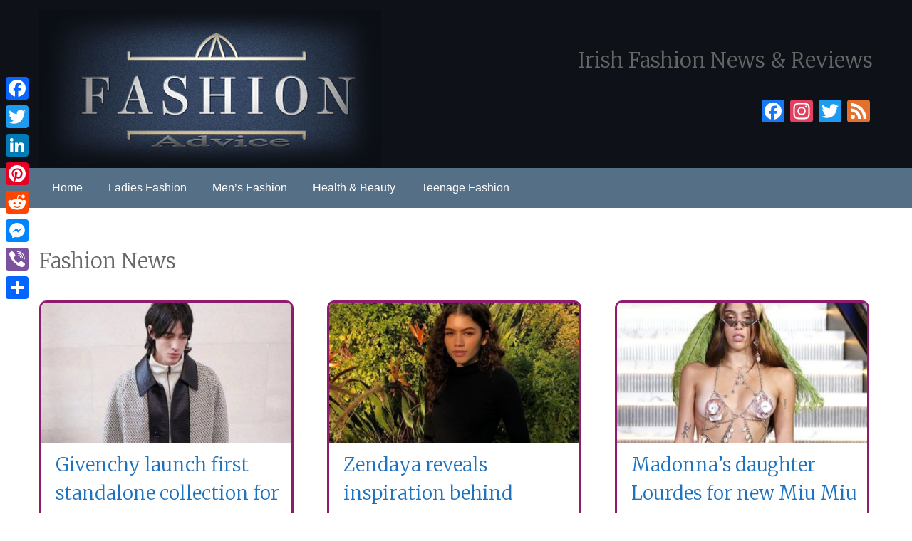

--- FILE ---
content_type: text/html; charset=UTF-8
request_url: https://www.fashionadvice.ie/fashion/page/3/
body_size: 13954
content:
<!doctype html>
<!--[if lt IE 7]> <html class="no-js ie6 oldie" lang="en-US" prefix="og: https://ogp.me/ns#"> <![endif]-->
<!--[if IE 7]>    <html class="no-js ie7 oldie" lang="en-US" prefix="og: https://ogp.me/ns#"> <![endif]-->
<!--[if IE 8]>    <html class="no-js ie8 oldie" lang="en-US" prefix="og: https://ogp.me/ns#"> <![endif]-->
<!--[if gt IE 8]><!--> <html lang="en-US" prefix="og: https://ogp.me/ns#"> <!--<![endif]-->
<head>
	<link rel="shortcut" href="https://www.fashionadvice.ie/wp-content/uploads/2019/09/favicon.png" type="image/x-icon" />
<link rel="shortcut icon" href="https://www.fashionadvice.ie/wp-content/uploads/2019/09/favicon.png" type="image/x-icon" />
	<meta http-equiv="X-UA-Compatible" content="IE=edge,chrome=1">
	<meta charset="UTF-8" />
	<meta name="viewport" content="width=device-width, minimum-scale=1.0, initial-scale=1.0, maximum-scale=4.0, user-scalable=yes" />	<link rel="alternate" type="application/rss+xml" title="Fashion Advice RSS2 Feed" href="https://www.fashionadvice.ie/feed/" />
	<link rel="pingback" href="https://www.fashionadvice.ie/xmlrpc.php" />
	<title>Fashion News - Page 3 of 21</title>
			<style>img:is([sizes="auto" i], [sizes^="auto," i]) { contain-intrinsic-size: 3000px 1500px }</style>
	
<!-- Search Engine Optimization by Rank Math PRO - https://rankmath.com/ -->
<meta name="robots" content="follow, index, max-snippet:-1, max-video-preview:-1, max-image-preview:large"/>
<link rel="canonical" href="https://www.fashionadvice.ie/fashion/page/3/" />
<link rel="prev" href="https://www.fashionadvice.ie/fashion/page/2/" />
<link rel="next" href="https://www.fashionadvice.ie/fashion/page/4/" />
<meta property="og:locale" content="en_US" />
<meta property="og:type" content="article" />
<meta property="og:title" content="Fashion News - Page 3 of 21" />
<meta property="og:url" content="https://www.fashionadvice.ie/fashion/page/3/" />
<meta property="og:site_name" content="Nua Web Design Ireland" />
<meta property="article:publisher" content="https://www.facebook.com/pages/Nuasoft-Web-Services/722809524450541" />
<meta name="twitter:card" content="summary_large_image" />
<meta name="twitter:title" content="Fashion News - Page 3 of 21" />
<meta name="twitter:site" content="@nuasoft" />
<meta name="twitter:label1" content="Posts" />
<meta name="twitter:data1" content="496" />
<script type="application/ld+json" class="rank-math-schema-pro">{"@context":"https://schema.org","@graph":[{"@type":"Place","@id":"https://www.fashionadvice.ie/#place","address":{"@type":"PostalAddress","streetAddress":"Suite A Ashtown Business Park","addressLocality":"Navan Road","addressRegion":"Dublin","addressCountry":"Ireland"}},{"@type":"Organization","@id":"https://www.fashionadvice.ie/#organization","name":"Nua Web Design Ireland","url":"https://www.nua.ie","sameAs":["https://www.facebook.com/pages/Nuasoft-Web-Services/722809524450541","https://twitter.com/nuasoft"],"address":{"@type":"PostalAddress","streetAddress":"Suite A Ashtown Business Park","addressLocality":"Navan Road","addressRegion":"Dublin","addressCountry":"Ireland"},"contactPoint":[{"@type":"ContactPoint","telephone":"+353-1-4428817","contactType":"sales"}],"location":{"@id":"https://www.fashionadvice.ie/#place"}},{"@type":"WebSite","@id":"https://www.fashionadvice.ie/#website","url":"https://www.fashionadvice.ie","name":"Nua Web Design Ireland","publisher":{"@id":"https://www.fashionadvice.ie/#organization"},"inLanguage":"en-US"},{"@type":"CollectionPage","@id":"https://www.fashionadvice.ie/fashion/page/3/#webpage","url":"https://www.fashionadvice.ie/fashion/page/3/","name":"Fashion News - Page 3 of 21","isPartOf":{"@id":"https://www.fashionadvice.ie/#website"},"inLanguage":"en-US"}]}</script>
<!-- /Rank Math WordPress SEO plugin -->

<link rel='dns-prefetch' href='//static.addtoany.com' />
<link rel="alternate" type="application/rss+xml" title="Fashion Advice &raquo; Fashion News Category Feed" href="https://www.fashionadvice.ie/fashion/feed/" />
<script type="text/javascript">
/* <![CDATA[ */
window._wpemojiSettings = {"baseUrl":"https:\/\/s.w.org\/images\/core\/emoji\/15.0.3\/72x72\/","ext":".png","svgUrl":"https:\/\/s.w.org\/images\/core\/emoji\/15.0.3\/svg\/","svgExt":".svg","source":{"concatemoji":"https:\/\/www.fashionadvice.ie\/wp-includes\/js\/wp-emoji-release.min.js?ver=6.7.4"}};
/*! This file is auto-generated */
!function(i,n){var o,s,e;function c(e){try{var t={supportTests:e,timestamp:(new Date).valueOf()};sessionStorage.setItem(o,JSON.stringify(t))}catch(e){}}function p(e,t,n){e.clearRect(0,0,e.canvas.width,e.canvas.height),e.fillText(t,0,0);var t=new Uint32Array(e.getImageData(0,0,e.canvas.width,e.canvas.height).data),r=(e.clearRect(0,0,e.canvas.width,e.canvas.height),e.fillText(n,0,0),new Uint32Array(e.getImageData(0,0,e.canvas.width,e.canvas.height).data));return t.every(function(e,t){return e===r[t]})}function u(e,t,n){switch(t){case"flag":return n(e,"\ud83c\udff3\ufe0f\u200d\u26a7\ufe0f","\ud83c\udff3\ufe0f\u200b\u26a7\ufe0f")?!1:!n(e,"\ud83c\uddfa\ud83c\uddf3","\ud83c\uddfa\u200b\ud83c\uddf3")&&!n(e,"\ud83c\udff4\udb40\udc67\udb40\udc62\udb40\udc65\udb40\udc6e\udb40\udc67\udb40\udc7f","\ud83c\udff4\u200b\udb40\udc67\u200b\udb40\udc62\u200b\udb40\udc65\u200b\udb40\udc6e\u200b\udb40\udc67\u200b\udb40\udc7f");case"emoji":return!n(e,"\ud83d\udc26\u200d\u2b1b","\ud83d\udc26\u200b\u2b1b")}return!1}function f(e,t,n){var r="undefined"!=typeof WorkerGlobalScope&&self instanceof WorkerGlobalScope?new OffscreenCanvas(300,150):i.createElement("canvas"),a=r.getContext("2d",{willReadFrequently:!0}),o=(a.textBaseline="top",a.font="600 32px Arial",{});return e.forEach(function(e){o[e]=t(a,e,n)}),o}function t(e){var t=i.createElement("script");t.src=e,t.defer=!0,i.head.appendChild(t)}"undefined"!=typeof Promise&&(o="wpEmojiSettingsSupports",s=["flag","emoji"],n.supports={everything:!0,everythingExceptFlag:!0},e=new Promise(function(e){i.addEventListener("DOMContentLoaded",e,{once:!0})}),new Promise(function(t){var n=function(){try{var e=JSON.parse(sessionStorage.getItem(o));if("object"==typeof e&&"number"==typeof e.timestamp&&(new Date).valueOf()<e.timestamp+604800&&"object"==typeof e.supportTests)return e.supportTests}catch(e){}return null}();if(!n){if("undefined"!=typeof Worker&&"undefined"!=typeof OffscreenCanvas&&"undefined"!=typeof URL&&URL.createObjectURL&&"undefined"!=typeof Blob)try{var e="postMessage("+f.toString()+"("+[JSON.stringify(s),u.toString(),p.toString()].join(",")+"));",r=new Blob([e],{type:"text/javascript"}),a=new Worker(URL.createObjectURL(r),{name:"wpTestEmojiSupports"});return void(a.onmessage=function(e){c(n=e.data),a.terminate(),t(n)})}catch(e){}c(n=f(s,u,p))}t(n)}).then(function(e){for(var t in e)n.supports[t]=e[t],n.supports.everything=n.supports.everything&&n.supports[t],"flag"!==t&&(n.supports.everythingExceptFlag=n.supports.everythingExceptFlag&&n.supports[t]);n.supports.everythingExceptFlag=n.supports.everythingExceptFlag&&!n.supports.flag,n.DOMReady=!1,n.readyCallback=function(){n.DOMReady=!0}}).then(function(){return e}).then(function(){var e;n.supports.everything||(n.readyCallback(),(e=n.source||{}).concatemoji?t(e.concatemoji):e.wpemoji&&e.twemoji&&(t(e.twemoji),t(e.wpemoji)))}))}((window,document),window._wpemojiSettings);
/* ]]> */
</script>
<link rel='stylesheet' id='ut-sharre-css' href='https://www.fashionadvice.ie/wp-content/plugins/ultimatum-social-share/assets/ut-sharre.css?ver=6.7.4' type='text/css' media='all' />
<style id='wp-emoji-styles-inline-css' type='text/css'>

	img.wp-smiley, img.emoji {
		display: inline !important;
		border: none !important;
		box-shadow: none !important;
		height: 1em !important;
		width: 1em !important;
		margin: 0 0.07em !important;
		vertical-align: -0.1em !important;
		background: none !important;
		padding: 0 !important;
	}
</style>
<link rel='stylesheet' id='wp-block-library-css' href='https://www.fashionadvice.ie/wp-includes/css/dist/block-library/style.min.css?ver=6.7.4' type='text/css' media='all' />
<style id='classic-theme-styles-inline-css' type='text/css'>
/*! This file is auto-generated */
.wp-block-button__link{color:#fff;background-color:#32373c;border-radius:9999px;box-shadow:none;text-decoration:none;padding:calc(.667em + 2px) calc(1.333em + 2px);font-size:1.125em}.wp-block-file__button{background:#32373c;color:#fff;text-decoration:none}
</style>
<style id='global-styles-inline-css' type='text/css'>
:root{--wp--preset--aspect-ratio--square: 1;--wp--preset--aspect-ratio--4-3: 4/3;--wp--preset--aspect-ratio--3-4: 3/4;--wp--preset--aspect-ratio--3-2: 3/2;--wp--preset--aspect-ratio--2-3: 2/3;--wp--preset--aspect-ratio--16-9: 16/9;--wp--preset--aspect-ratio--9-16: 9/16;--wp--preset--color--black: #000000;--wp--preset--color--cyan-bluish-gray: #abb8c3;--wp--preset--color--white: #ffffff;--wp--preset--color--pale-pink: #f78da7;--wp--preset--color--vivid-red: #cf2e2e;--wp--preset--color--luminous-vivid-orange: #ff6900;--wp--preset--color--luminous-vivid-amber: #fcb900;--wp--preset--color--light-green-cyan: #7bdcb5;--wp--preset--color--vivid-green-cyan: #00d084;--wp--preset--color--pale-cyan-blue: #8ed1fc;--wp--preset--color--vivid-cyan-blue: #0693e3;--wp--preset--color--vivid-purple: #9b51e0;--wp--preset--gradient--vivid-cyan-blue-to-vivid-purple: linear-gradient(135deg,rgba(6,147,227,1) 0%,rgb(155,81,224) 100%);--wp--preset--gradient--light-green-cyan-to-vivid-green-cyan: linear-gradient(135deg,rgb(122,220,180) 0%,rgb(0,208,130) 100%);--wp--preset--gradient--luminous-vivid-amber-to-luminous-vivid-orange: linear-gradient(135deg,rgba(252,185,0,1) 0%,rgba(255,105,0,1) 100%);--wp--preset--gradient--luminous-vivid-orange-to-vivid-red: linear-gradient(135deg,rgba(255,105,0,1) 0%,rgb(207,46,46) 100%);--wp--preset--gradient--very-light-gray-to-cyan-bluish-gray: linear-gradient(135deg,rgb(238,238,238) 0%,rgb(169,184,195) 100%);--wp--preset--gradient--cool-to-warm-spectrum: linear-gradient(135deg,rgb(74,234,220) 0%,rgb(151,120,209) 20%,rgb(207,42,186) 40%,rgb(238,44,130) 60%,rgb(251,105,98) 80%,rgb(254,248,76) 100%);--wp--preset--gradient--blush-light-purple: linear-gradient(135deg,rgb(255,206,236) 0%,rgb(152,150,240) 100%);--wp--preset--gradient--blush-bordeaux: linear-gradient(135deg,rgb(254,205,165) 0%,rgb(254,45,45) 50%,rgb(107,0,62) 100%);--wp--preset--gradient--luminous-dusk: linear-gradient(135deg,rgb(255,203,112) 0%,rgb(199,81,192) 50%,rgb(65,88,208) 100%);--wp--preset--gradient--pale-ocean: linear-gradient(135deg,rgb(255,245,203) 0%,rgb(182,227,212) 50%,rgb(51,167,181) 100%);--wp--preset--gradient--electric-grass: linear-gradient(135deg,rgb(202,248,128) 0%,rgb(113,206,126) 100%);--wp--preset--gradient--midnight: linear-gradient(135deg,rgb(2,3,129) 0%,rgb(40,116,252) 100%);--wp--preset--font-size--small: 13px;--wp--preset--font-size--medium: 20px;--wp--preset--font-size--large: 36px;--wp--preset--font-size--x-large: 42px;--wp--preset--spacing--20: 0.44rem;--wp--preset--spacing--30: 0.67rem;--wp--preset--spacing--40: 1rem;--wp--preset--spacing--50: 1.5rem;--wp--preset--spacing--60: 2.25rem;--wp--preset--spacing--70: 3.38rem;--wp--preset--spacing--80: 5.06rem;--wp--preset--shadow--natural: 6px 6px 9px rgba(0, 0, 0, 0.2);--wp--preset--shadow--deep: 12px 12px 50px rgba(0, 0, 0, 0.4);--wp--preset--shadow--sharp: 6px 6px 0px rgba(0, 0, 0, 0.2);--wp--preset--shadow--outlined: 6px 6px 0px -3px rgba(255, 255, 255, 1), 6px 6px rgba(0, 0, 0, 1);--wp--preset--shadow--crisp: 6px 6px 0px rgba(0, 0, 0, 1);}:where(.is-layout-flex){gap: 0.5em;}:where(.is-layout-grid){gap: 0.5em;}body .is-layout-flex{display: flex;}.is-layout-flex{flex-wrap: wrap;align-items: center;}.is-layout-flex > :is(*, div){margin: 0;}body .is-layout-grid{display: grid;}.is-layout-grid > :is(*, div){margin: 0;}:where(.wp-block-columns.is-layout-flex){gap: 2em;}:where(.wp-block-columns.is-layout-grid){gap: 2em;}:where(.wp-block-post-template.is-layout-flex){gap: 1.25em;}:where(.wp-block-post-template.is-layout-grid){gap: 1.25em;}.has-black-color{color: var(--wp--preset--color--black) !important;}.has-cyan-bluish-gray-color{color: var(--wp--preset--color--cyan-bluish-gray) !important;}.has-white-color{color: var(--wp--preset--color--white) !important;}.has-pale-pink-color{color: var(--wp--preset--color--pale-pink) !important;}.has-vivid-red-color{color: var(--wp--preset--color--vivid-red) !important;}.has-luminous-vivid-orange-color{color: var(--wp--preset--color--luminous-vivid-orange) !important;}.has-luminous-vivid-amber-color{color: var(--wp--preset--color--luminous-vivid-amber) !important;}.has-light-green-cyan-color{color: var(--wp--preset--color--light-green-cyan) !important;}.has-vivid-green-cyan-color{color: var(--wp--preset--color--vivid-green-cyan) !important;}.has-pale-cyan-blue-color{color: var(--wp--preset--color--pale-cyan-blue) !important;}.has-vivid-cyan-blue-color{color: var(--wp--preset--color--vivid-cyan-blue) !important;}.has-vivid-purple-color{color: var(--wp--preset--color--vivid-purple) !important;}.has-black-background-color{background-color: var(--wp--preset--color--black) !important;}.has-cyan-bluish-gray-background-color{background-color: var(--wp--preset--color--cyan-bluish-gray) !important;}.has-white-background-color{background-color: var(--wp--preset--color--white) !important;}.has-pale-pink-background-color{background-color: var(--wp--preset--color--pale-pink) !important;}.has-vivid-red-background-color{background-color: var(--wp--preset--color--vivid-red) !important;}.has-luminous-vivid-orange-background-color{background-color: var(--wp--preset--color--luminous-vivid-orange) !important;}.has-luminous-vivid-amber-background-color{background-color: var(--wp--preset--color--luminous-vivid-amber) !important;}.has-light-green-cyan-background-color{background-color: var(--wp--preset--color--light-green-cyan) !important;}.has-vivid-green-cyan-background-color{background-color: var(--wp--preset--color--vivid-green-cyan) !important;}.has-pale-cyan-blue-background-color{background-color: var(--wp--preset--color--pale-cyan-blue) !important;}.has-vivid-cyan-blue-background-color{background-color: var(--wp--preset--color--vivid-cyan-blue) !important;}.has-vivid-purple-background-color{background-color: var(--wp--preset--color--vivid-purple) !important;}.has-black-border-color{border-color: var(--wp--preset--color--black) !important;}.has-cyan-bluish-gray-border-color{border-color: var(--wp--preset--color--cyan-bluish-gray) !important;}.has-white-border-color{border-color: var(--wp--preset--color--white) !important;}.has-pale-pink-border-color{border-color: var(--wp--preset--color--pale-pink) !important;}.has-vivid-red-border-color{border-color: var(--wp--preset--color--vivid-red) !important;}.has-luminous-vivid-orange-border-color{border-color: var(--wp--preset--color--luminous-vivid-orange) !important;}.has-luminous-vivid-amber-border-color{border-color: var(--wp--preset--color--luminous-vivid-amber) !important;}.has-light-green-cyan-border-color{border-color: var(--wp--preset--color--light-green-cyan) !important;}.has-vivid-green-cyan-border-color{border-color: var(--wp--preset--color--vivid-green-cyan) !important;}.has-pale-cyan-blue-border-color{border-color: var(--wp--preset--color--pale-cyan-blue) !important;}.has-vivid-cyan-blue-border-color{border-color: var(--wp--preset--color--vivid-cyan-blue) !important;}.has-vivid-purple-border-color{border-color: var(--wp--preset--color--vivid-purple) !important;}.has-vivid-cyan-blue-to-vivid-purple-gradient-background{background: var(--wp--preset--gradient--vivid-cyan-blue-to-vivid-purple) !important;}.has-light-green-cyan-to-vivid-green-cyan-gradient-background{background: var(--wp--preset--gradient--light-green-cyan-to-vivid-green-cyan) !important;}.has-luminous-vivid-amber-to-luminous-vivid-orange-gradient-background{background: var(--wp--preset--gradient--luminous-vivid-amber-to-luminous-vivid-orange) !important;}.has-luminous-vivid-orange-to-vivid-red-gradient-background{background: var(--wp--preset--gradient--luminous-vivid-orange-to-vivid-red) !important;}.has-very-light-gray-to-cyan-bluish-gray-gradient-background{background: var(--wp--preset--gradient--very-light-gray-to-cyan-bluish-gray) !important;}.has-cool-to-warm-spectrum-gradient-background{background: var(--wp--preset--gradient--cool-to-warm-spectrum) !important;}.has-blush-light-purple-gradient-background{background: var(--wp--preset--gradient--blush-light-purple) !important;}.has-blush-bordeaux-gradient-background{background: var(--wp--preset--gradient--blush-bordeaux) !important;}.has-luminous-dusk-gradient-background{background: var(--wp--preset--gradient--luminous-dusk) !important;}.has-pale-ocean-gradient-background{background: var(--wp--preset--gradient--pale-ocean) !important;}.has-electric-grass-gradient-background{background: var(--wp--preset--gradient--electric-grass) !important;}.has-midnight-gradient-background{background: var(--wp--preset--gradient--midnight) !important;}.has-small-font-size{font-size: var(--wp--preset--font-size--small) !important;}.has-medium-font-size{font-size: var(--wp--preset--font-size--medium) !important;}.has-large-font-size{font-size: var(--wp--preset--font-size--large) !important;}.has-x-large-font-size{font-size: var(--wp--preset--font-size--x-large) !important;}
:where(.wp-block-post-template.is-layout-flex){gap: 1.25em;}:where(.wp-block-post-template.is-layout-grid){gap: 1.25em;}
:where(.wp-block-columns.is-layout-flex){gap: 2em;}:where(.wp-block-columns.is-layout-grid){gap: 2em;}
:root :where(.wp-block-pullquote){font-size: 1.5em;line-height: 1.6;}
</style>
<link rel='stylesheet' id='contact-form-7-css' href='https://www.fashionadvice.ie/wp-content/plugins/contact-form-7/includes/css/styles.css?ver=6.0.4' type='text/css' media='all' />
<link rel='stylesheet' id='theme-global-css' href='https://www.fashionadvice.ie/wp-content/themes/ultimatum/assets/css/theme.global.css?ver=6.7.4' type='text/css' media='all' />
<link rel='stylesheet' id='font-awesome-css' href='https://www.fashionadvice.ie/wp-content/themes/ultimatum/assets/css/font-awesome.min.css?ver=6.7.4' type='text/css' media='all' />
<link rel='stylesheet' id='ult_core_template_1-css' href='https://www.fashionadvice.ie/wp-content/uploads/nuasoft/template_1.css?ver=6.7.4' type='text/css' media='all' />
<link rel='stylesheet' id='ult_core_layout_5-css' href='https://www.fashionadvice.ie/wp-content/uploads/nuasoft/layout_5.css?ver=6.7.4' type='text/css' media='all' />
<link rel='stylesheet' id='addtoany-css' href='https://www.fashionadvice.ie/wp-content/plugins/add-to-any/addtoany.min.css?ver=1.16' type='text/css' media='all' />
<style id='addtoany-inline-css' type='text/css'>
@media screen and (max-width:980px){
.a2a_floating_style.a2a_vertical_style{display:none;}
}
</style>
<link rel='stylesheet' id='template_custom_1-css' href='https://www.fashionadvice.ie/wp-content/uploads/nuasoft/template_custom_1.css?ver=6.7.4' type='text/css' media='all' />
<link rel='stylesheet' id='bsf-Defaults-css' href='https://www.fashionadvice.ie/wp-content/uploads/smile_fonts/Defaults/Defaults.css?ver=6.7.4' type='text/css' media='all' />
<script type="text/javascript" src="https://www.fashionadvice.ie/wp-includes/js/jquery/jquery.min.js?ver=3.7.1" id="jquery-core-js"></script>
<script type="text/javascript" src="https://www.fashionadvice.ie/wp-includes/js/jquery/jquery-migrate.min.js?ver=3.4.1" id="jquery-migrate-js"></script>
<script type="text/javascript" id="addtoany-core-js-before">
/* <![CDATA[ */
window.a2a_config=window.a2a_config||{};a2a_config.callbacks=[];a2a_config.overlays=[];a2a_config.templates={};
/* ]]> */
</script>
<script type="text/javascript" defer src="https://static.addtoany.com/menu/page.js" id="addtoany-core-js"></script>
<script type="text/javascript" defer src="https://www.fashionadvice.ie/wp-content/plugins/add-to-any/addtoany.min.js?ver=1.1" id="addtoany-jquery-js"></script>
<script type="text/javascript" src="https://www.fashionadvice.ie/wp-content/themes/ultimatum/assets/js/plugins/holder.js?ver=1.9.0" id="holder-js"></script>
<link rel="https://api.w.org/" href="https://www.fashionadvice.ie/wp-json/" /><link rel="alternate" title="JSON" type="application/json" href="https://www.fashionadvice.ie/wp-json/wp/v2/categories/24" /><link rel="EditURI" type="application/rsd+xml" title="RSD" href="https://www.fashionadvice.ie/xmlrpc.php?rsd" />
<meta name="generator" content="WordPress 6.7.4" />
<meta name="generator" content="Powered by WPBakery Page Builder - drag and drop page builder for WordPress."/>
<!--[if lte IE 9]><link rel="stylesheet" type="text/css" href="https://www.fashionadvice.ie/wp-content/plugins/js_composer/assets/css/vc_lte_ie9.min.css" media="screen"><![endif]--><noscript><style type="text/css"> .wpb_animate_when_almost_visible { opacity: 1; }</style></noscript>	<meta name="google-site-verification" content="Xfz7gG5rsJCsPpmhDvotGC7XHRFhJErLwOiL4K_RsVw" />
<link rel='stylesheet'  href='/css/nua.css' type='text/css' media='all' />
<script data-ad-client="ca-pub-2838258874097548" async src="https://pagead2.googlesyndication.com/pagead/js/adsbygoogle.js"></script>
	<script type="text/javascript">
//<![CDATA[
var pptheme = 'facebook';
//]]>
</script>	 
</head>
<body class="archive paged category category-fashion category-24 paged-3 category-paged-3 wpb-js-composer js-comp-ver-5.5.2 vc_responsive  ut-ultimatum-default ut-layout-categories">
<div class="clear"></div>
<header class="headwrapper">
<div class="ult-wrapper wrapper " id="wrapper-3">
<div class="ult-container  container_12 " id="container-3">

		<div class="ult-column grid_6 " id="col-3-1">
			<div class="colwrapper"><div class="widget widget_ultimatumwysiwyg inner-container"><p><a href="/"><img class="alignleft size-full wp-image-7715" src="https://www.fashionadvice.ie/wp-content/uploads/2019/09/fashion-advice.jpg" alt="Fashion Advice" width="480" height="220" /></a></p>
</div></div>
		</div>
		<div class="ult-column grid_6 righrbox" id="col-3-2">
			<div class="colwrapper"><div class="widget widget_ultimatumwysiwyg inner-container"><h1>Irish Fashion News &#038; Reviews</h1>
</div><div class="widget widget_a2a_follow_widget inner-container"><div class="a2a_kit a2a_kit_size_32 a2a_follow addtoany_list" data-a2a-url="http://www.fashionadvice.ie/feed" data-a2a-title="Fashion Advice"><a class="a2a_button_facebook" href="https://www.facebook.com/My-Fashion-Look-1520669078066798/" title="Facebook" rel="noopener" target="_blank"></a><a class="a2a_button_instagram" href="https://www.instagram.com/fashionadviceonline" title="Instagram" rel="noopener" target="_blank"></a><a class="a2a_button_twitter" href="https://x.com/MyFashionLook1" title="Twitter" rel="noopener" target="_blank"></a><a class="a2a_button_feed" href="http://www.fashionadvice.ie/feed" title="RSS Feed" rel="noopener" target="_blank"></a></div></div></div>
		</div>
		</div>
</div>
<div class="ult-wrapper wrapper " id="wrapper-27">
<div class="ult-container  container_12 " id="container-27">

		<div class="ult-column grid_12 " id="col-27-1">
			<div class="colwrapper"><div class="widget widget_ultimatummenu inner-container"><div class="ultimatum-menu-container" data-menureplacer="1200"><div class="ultimatum-regular-menu"><script type="text/javascript">
	//<![CDATA[
	jQuery(document).ready(function($) {
				ddsmoothmenu.init({
			mainmenuid: "ultimatummenu-2-item",
			orientation: 'h',
			classname: 'ddsmoothmenuh',
			contentsource: "markup"
		})
	});
	//]]>
</script>
<style>.ddsmoothmenuh ul {float: left;}</style>
<div class="ultimatum-nav">
<div class=" ddsmoothmenuh" id="ultimatummenu-2-item">
	<ul id="menu-nav" class="menu"><li id="menu-item-2431" class="menu-item menu-item-type-custom menu-item-object-custom menu-item-home menu-item-2431"><a href="https://www.fashionadvice.ie/">Home</a></li>
<li id="menu-item-4856" class="menu-item menu-item-type-taxonomy menu-item-object-category menu-item-4856"><a href="https://www.fashionadvice.ie/ladies-fashion/">Ladies Fashion</a></li>
<li id="menu-item-4855" class="menu-item menu-item-type-taxonomy menu-item-object-category menu-item-4855"><a href="https://www.fashionadvice.ie/mens-fashion/">Men’s Fashion</a></li>
<li id="menu-item-4857" class="menu-item menu-item-type-taxonomy menu-item-object-category menu-item-4857"><a href="https://www.fashionadvice.ie/health-beauty/">Health &#038; Beauty</a></li>
<li id="menu-item-4858" class="menu-item menu-item-type-taxonomy menu-item-object-category menu-item-4858"><a href="https://www.fashionadvice.ie/teenage-fashion/">Teenage Fashion</a></li>
</ul></div>
</div>
</div><style>
    #ultimatummenu-2-responsive-menu .slicknav_btn {float:left}
</style>
<div style="display:none">
    <ul id="ultimatummenu-2-resonsive" class="menu"><li class="menu-item menu-item-type-custom menu-item-object-custom menu-item-home menu-item-2431"><a href="https://www.fashionadvice.ie/">Home</a></li>
<li class="menu-item menu-item-type-taxonomy menu-item-object-category menu-item-4856"><a href="https://www.fashionadvice.ie/ladies-fashion/">Ladies Fashion</a></li>
<li class="menu-item menu-item-type-taxonomy menu-item-object-category menu-item-4855"><a href="https://www.fashionadvice.ie/mens-fashion/">Men’s Fashion</a></li>
<li class="menu-item menu-item-type-taxonomy menu-item-object-category menu-item-4857"><a href="https://www.fashionadvice.ie/health-beauty/">Health &#038; Beauty</a></li>
<li class="menu-item menu-item-type-taxonomy menu-item-object-category menu-item-4858"><a href="https://www.fashionadvice.ie/teenage-fashion/">Teenage Fashion</a></li>
</ul></div>
<div id="ultimatummenu-2-responsive-menu"  class="ultimatum-responsive-menu"></div>
<script type="text/javascript">
	//<![CDATA[
	jQuery(document).ready(function() {
	    jQuery('#ultimatummenu-2-resonsive').slicknav({
            label:'Menu',
            allowParentLinks: true,            prependTo:'#ultimatummenu-2-responsive-menu'
        });
	});
//]]>
</script></div></div><div class="clearfix"></div></div>
		</div>
		</div>
</div>
</header>
<div class="bodywrapper" id="bodywrapper">
<div class="ult-wrapper wrapper " id="wrapper-6">
<div class="ult-container  container_12 " id="container-6">

		<div class="ult-column grid_12 " id="col-6-1">
			<div class="colwrapper"><div class="widget widget_ultimatumstitle inner-container"><h1 class="super-title">Fashion News</h1></div><div class="inner-container"> 	<div id="content" role="main">
 	 	 	<article id="post-6514" class="post-6514 post type-post status-publish format-standard has-post-thumbnail hentry category-fashion entry post-inner one_third">

 					<div class="featured-image " >
								<a href="https://www.fashionadvice.ie/fashion/givenchy-launch-first-standalone-collection-for-men/"  class="preload " >
						<img  class="img-responsive" src="https://www.fashionadvice.ie/wp-content/uploads/2019/01/Givenchy-launch-first-ever-men’s-collection-390x220.jpg" alt="Givenchy launch first standalone collection for men" />
		            </a>        	</div> 		<h2 class="entry-title post-header"><a href="https://www.fashionadvice.ie/fashion/givenchy-launch-first-standalone-collection-for-men/" title="Givenchy launch first standalone collection for men" rel="bookmark" class="post-title">Givenchy launch first standalone collection for men</a></h2> 
 		 
 		 		<div class="entry-content">
 			<p>Givenchy launch first standalone collection for men. French fashion house, Givenchy have debuted their first ever stand-alone menswear collection in the hope of narrowing the lines between men and women’s fashion. The creative director of Givenchy, Clare Waight Keller launched their Winter19 men’s wear collection last Wednesday 16th January 2019 at an intimate gig at a salon show in Paris.<br /><span style="float:right"><a href="https://www.fashionadvice.ie/fashion/givenchy-launch-first-standalone-collection-for-men/" class="read-more">Continue Reading</a></span><br /></p> 		</div>
 		 		<div class="clearfix"></div>
 	</article>
 	 	<article id="post-6510" class="post-6510 post type-post status-publish format-standard has-post-thumbnail hentry category-fashion entry post-inner one_third">

 					<div class="featured-image " >
								<a href="https://www.fashionadvice.ie/fashion/zendaya-reveals-inspiration-behind-tommyxzendaya-collection/"  class="preload " >
						<img  class="img-responsive" src="https://www.fashionadvice.ie/wp-content/uploads/2019/01/Zendaya-reveals-inspiration-behind-TommyxZendaya-collection-390x220.jpg" alt="Zendaya reveals inspiration behind TommyxZendaya collection" />
		            </a>        	</div> 		<h2 class="entry-title post-header"><a href="https://www.fashionadvice.ie/fashion/zendaya-reveals-inspiration-behind-tommyxzendaya-collection/" title="Zendaya reveals inspiration behind TommyxZendaya collection" rel="bookmark" class="post-title">Zendaya reveals inspiration behind TommyxZendaya collection</a></h2> 
 		 
 		 		<div class="entry-content">
 			<p>Zendaya reveals inspiration behind TommyxZendaya collection. Singer and actress, Zendaya has revealed that she has re-created designs from her grandfather’s old shirt collection and included them in her shirt designs for her new Tommy Hilfiger collection. The 22-year-old star of “The Greatest Showman” teamed up with American fashion brand, Tommy Hilfiger as part of their Spring Summer fashion collection that<br /><span style="float:right"><a href="https://www.fashionadvice.ie/fashion/zendaya-reveals-inspiration-behind-tommyxzendaya-collection/" class="read-more">Continue Reading</a></span><br /></p> 		</div>
 		 		<div class="clearfix"></div>
 	</article>
 	 	<article id="post-6492" class="post-6492 post type-post status-publish format-standard has-post-thumbnail hentry category-fashion entry post-inner one_third last">

 					<div class="featured-image " >
								<a href="https://www.fashionadvice.ie/fashion/madonnas-daughter-lourdes-for-new-miu-miu-campaign/"  class="preload " >
						<img  class="img-responsive" src="https://www.fashionadvice.ie/wp-content/uploads/2019/01/Madonna’s-daughter-Lourdes-for-new-Miu-Miu-campaign-1-390x220.jpg" alt="Madonna’s daughter Lourdes for new Miu Miu campaign" />
		            </a>        	</div> 		<h2 class="entry-title post-header"><a href="https://www.fashionadvice.ie/fashion/madonnas-daughter-lourdes-for-new-miu-miu-campaign/" title="Madonna’s daughter Lourdes for new Miu Miu campaign" rel="bookmark" class="post-title">Madonna’s daughter Lourdes for new Miu Miu campaign</a></h2> 
 		 
 		 		<div class="entry-content">
 			<p>Madonna’s daughter Lourdes for new Miu Miu campaign. Italian fashion house, Miu Miu have confirmed that they will be including Madonna’s daughter, Lourdes Leon as part of their spring/summer 2019 campaign. 22-year old, Lourdes will appear alongside American actress and model, Maye Hawke, Chinese supermodel Du Juan, and “Deadpool 2&#8242; actress Zazie Beetz as part of their spring/summer 2019 promotional<br /><span style="float:right"><a href="https://www.fashionadvice.ie/fashion/madonnas-daughter-lourdes-for-new-miu-miu-campaign/" class="read-more">Continue Reading</a></span><br /></p> 		</div>
 		 		<div class="clearfix"></div>
 	</article>
 	<div class="clearfix"></div> 	<article id="post-6472" class="post-6472 post type-post status-publish format-standard has-post-thumbnail hentry category-fashion entry post-inner one_third">

 					<div class="featured-image " >
								<a href="https://www.fashionadvice.ie/fashion/united-nations-alliance-to-launch-sustainable-fashion/"  class="preload " >
						<img  class="img-responsive" src="https://www.fashionadvice.ie/wp-content/uploads/2019/01/United-Nations-Alliance-to-launch-Sustainable-Fashion-390x220.jpg" alt="United Nations Alliance to launch  Sustainable Fashion" />
		            </a>        	</div> 		<h2 class="entry-title post-header"><a href="https://www.fashionadvice.ie/fashion/united-nations-alliance-to-launch-sustainable-fashion/" title="United Nations Alliance to launch  Sustainable Fashion" rel="bookmark" class="post-title">United Nations Alliance to launch  Sustainable Fashion</a></h2> 
 		 
 		 		<div class="entry-content">
 			<p>United Nations Alliance to launch Sustainable Fashion. It’s been years in the making after multiple efforts by various groups, but finally the United Nations Alliance now plan to highlight the needs and benefits of sustainable fashion with the launch of their first ever event to focus on sustainable fashion due to take place on the 14th March 2019 at their<br /><span style="float:right"><a href="https://www.fashionadvice.ie/fashion/united-nations-alliance-to-launch-sustainable-fashion/" class="read-more">Continue Reading</a></span><br /></p> 		</div>
 		 		<div class="clearfix"></div>
 	</article>
 	 	<article id="post-6468" class="post-6468 post type-post status-publish format-standard has-post-thumbnail hentry category-fashion entry post-inner one_third">

 					<div class="featured-image " >
								<a href="https://www.fashionadvice.ie/fashion/louis-vuitton-spring-2019-pre-fall-campaign-line-up-revealed/"  class="preload " >
						<img  class="img-responsive" src="https://www.fashionadvice.ie/wp-content/uploads/2019/01/Louis-Vuitton-Spring-2019-pre-fall-campaign-line-up-revealed-390x220.jpg" alt="Louis Vuitton Spring 2019 pre-fall campaign line up revealed" />
		            </a>        	</div> 		<h2 class="entry-title post-header"><a href="https://www.fashionadvice.ie/fashion/louis-vuitton-spring-2019-pre-fall-campaign-line-up-revealed/" title="Louis Vuitton Spring 2019 pre-fall campaign line up revealed" rel="bookmark" class="post-title">Louis Vuitton Spring 2019 pre-fall campaign line up revealed</a></h2> 
 		 
 		 		<div class="entry-content">
 			<p>Louis Vuitton Spring 2019 pre-fall campaign line up revealed. English actress, Sophie Turner and American actress Chloe Grace Moretz have both been chosen to appear in the new Louis Vuitton Spring 2019 pre-fall campaign. Sophie Turner who played the character Sansa Stark on the HBO fantasy television series &#8220;Game of Thrones&#8221; will team up with “I Love You, Daddy” actress<br /><span style="float:right"><a href="https://www.fashionadvice.ie/fashion/louis-vuitton-spring-2019-pre-fall-campaign-line-up-revealed/" class="read-more">Continue Reading</a></span><br /></p> 		</div>
 		 		<div class="clearfix"></div>
 	</article>
 	 	<article id="post-6446" class="post-6446 post type-post status-publish format-standard has-post-thumbnail hentry category-fashion entry post-inner one_third last">

 					<div class="featured-image " >
								<a href="https://www.fashionadvice.ie/fashion/pradas-aw2019-range-inspired-by-frankensteins-monster/"  class="preload " >
						<img  class="img-responsive" src="https://www.fashionadvice.ie/wp-content/uploads/2019/01/Pradas-AW2019-range-inspired-by-Frankensteins-monster-390x220.jpg" alt="Prada&#8217;s AW2019 range inspired by Frankenstein&#8217;s monster" />
		            </a>        	</div> 		<h2 class="entry-title post-header"><a href="https://www.fashionadvice.ie/fashion/pradas-aw2019-range-inspired-by-frankensteins-monster/" title="Prada&#8217;s AW2019 range inspired by Frankenstein&#8217;s monster" rel="bookmark" class="post-title">Prada&#8217;s AW2019 range inspired by Frankenstein&#8217;s monster</a></h2> 
 		 
 		 		<div class="entry-content">
 			<p>Prada&#8217;s AW2019 range inspired by Frankenstein&#8217;s monster. Italian fashion designer, Miuccia Prada has revealed that her new autumn/winter 2019 fashion collection, was created and inspired by the monster from Mary Shelley&#8217;s Gothic novel Frankenstein. Italian born, Miuccia Prada confirmed that her new AW2019 fashion collection which made its debut on the runway in Milan last night (13th January 2019) is<br /><span style="float:right"><a href="https://www.fashionadvice.ie/fashion/pradas-aw2019-range-inspired-by-frankensteins-monster/" class="read-more">Continue Reading</a></span><br /></p> 		</div>
 		 		<div class="clearfix"></div>
 	</article>
 	<div class="clearfix"></div> 	<article id="post-6443" class="post-6443 post type-post status-publish format-standard has-post-thumbnail hentry category-fashion entry post-inner one_third">

 					<div class="featured-image " >
								<a href="https://www.fashionadvice.ie/fashion/rita-ora-is-new-face-of-fashion-brand-escada/"  class="preload " >
						<img  class="img-responsive" src="https://www.fashionadvice.ie/wp-content/uploads/2019/01/Rita-Ora-is-new-face-of-fashion-brand-Escada-390x220.jpg" alt="Rita Ora is new face of fashion brand Escada" />
		            </a>        	</div> 		<h2 class="entry-title post-header"><a href="https://www.fashionadvice.ie/fashion/rita-ora-is-new-face-of-fashion-brand-escada/" title="Rita Ora is new face of fashion brand Escada" rel="bookmark" class="post-title">Rita Ora is new face of fashion brand Escada</a></h2> 
 		 
 		 		<div class="entry-content">
 			<p>Rita Ora is new face of fashion brand Escada. British singer and model, Rita Ora has been named as the new brand ambassador with German fashion label Escada. The “Falling To Pieces” singer has joined the luxury German fashion brand and will be their new face for their 2019 Spring campaign. Founded back in 1978 in Munich, Germany, Escada was<br /><span style="float:right"><a href="https://www.fashionadvice.ie/fashion/rita-ora-is-new-face-of-fashion-brand-escada/" class="read-more">Continue Reading</a></span><br /></p> 		</div>
 		 		<div class="clearfix"></div>
 	</article>
 	 	<article id="post-6402" class="post-6402 post type-post status-publish format-standard has-post-thumbnail hentry category-fashion entry post-inner one_third">

 					<div class="featured-image " >
								<a href="https://www.fashionadvice.ie/fashion/primark-to-launch-rick-and-morty-fashion-collection/"  class="preload " >
						<img  class="img-responsive" src="https://www.fashionadvice.ie/wp-content/uploads/2019/01/Primark-to-launch-Rick-and-Morty-fashion-collection-390x220.jpg" alt="Primark to launch Rick and Morty fashion collection" />
		            </a>        	</div> 		<h2 class="entry-title post-header"><a href="https://www.fashionadvice.ie/fashion/primark-to-launch-rick-and-morty-fashion-collection/" title="Primark to launch Rick and Morty fashion collection" rel="bookmark" class="post-title">Primark to launch Rick and Morty fashion collection</a></h2> 
 		 
 		 		<div class="entry-content">
 			<p>Primark to launch Rick and Morty fashion collection. Irish fashion retailer, Primark are set to launch a new &#8216;Rick and Morty&#8217; fashion collection that includes men’s and women’s fashion as well as accessories and homeware products. Founded in Dublin back back in 1969 by Arthur Ryan, Primark today trades under Penneys in the Republic of Ireland and Primark worldwide. As<br /><span style="float:right"><a href="https://www.fashionadvice.ie/fashion/primark-to-launch-rick-and-morty-fashion-collection/" class="read-more">Continue Reading</a></span><br /></p> 		</div>
 		 		<div class="clearfix"></div>
 	</article>
 	 	<article id="post-6399" class="post-6399 post type-post status-publish format-standard has-post-thumbnail hentry category-fashion entry post-inner one_third last">

 					<div class="featured-image " >
								<a href="https://www.fashionadvice.ie/fashion/rihannas-unveils-her-savage-x-fenty-lingerie-collection/"  class="preload " >
						<img  class="img-responsive" src="https://www.fashionadvice.ie/wp-content/uploads/2019/01/Rihanna’s-unveils-her-Savage-x-Fenty-Lingerie-collection-390x220.jpg" alt="Rihanna’s unveils her Savage x Fenty Lingerie collection" />
		            </a>        	</div> 		<h2 class="entry-title post-header"><a href="https://www.fashionadvice.ie/fashion/rihannas-unveils-her-savage-x-fenty-lingerie-collection/" title="Rihanna’s unveils her Savage x Fenty Lingerie collection" rel="bookmark" class="post-title">Rihanna’s unveils her Savage x Fenty Lingerie collection</a></h2> 
 		 
 		 		<div class="entry-content">
 			<p>Rihanna’s unveils her Savage x Fenty Lingerie collection. Singer and fashion line owner, Rihanna has just released her Valentine&#8217;s Day &#8216;Savage x Fenty&#8217; Lingerie that she believes celebrates women&#8217;s bodies. The 30-year-old Barbadian “Umbrella” singer has unveiled her size-inclusive underwear collection that caters for sizes 32A up to 44DD in bras, and XS to 3X in knickers as part of<br /><span style="float:right"><a href="https://www.fashionadvice.ie/fashion/rihannas-unveils-her-savage-x-fenty-lingerie-collection/" class="read-more">Continue Reading</a></span><br /></p> 		</div>
 		 		<div class="clearfix"></div>
 	</article>
 	<div class="clearfix"></div> 	<article id="post-6376" class="post-6376 post type-post status-publish format-standard has-post-thumbnail hentry category-fashion entry post-inner one_third">

 					<div class="featured-image " >
								<a href="https://www.fashionadvice.ie/fashion/why-stella-mccartney-is-a-fan-of-kate-moss-and-kaia-gerber/"  class="preload " >
						<img  class="img-responsive" src="https://www.fashionadvice.ie/wp-content/uploads/2019/01/Why-Stella-McCartney-is-a-fan-of-Kate-Moss-and-Kaia-Gerber-390x220.jpg" alt="Why Stella McCartney is a fan of Kate Moss and Kaia Gerber" />
		            </a>        	</div> 		<h2 class="entry-title post-header"><a href="https://www.fashionadvice.ie/fashion/why-stella-mccartney-is-a-fan-of-kate-moss-and-kaia-gerber/" title="Why Stella McCartney is a fan of Kate Moss and Kaia Gerber" rel="bookmark" class="post-title">Why Stella McCartney is a fan of Kate Moss and Kaia Gerber</a></h2> 
 		 
 		 		<div class="entry-content">
 			<p>Why Stella McCartney is a fan of Kate Moss and Kaia Gerber. British fashion designer, Stella McCartney has revealed why she chose models, Kaia Gerber and Kate Moss to represent her iconic fashion brand, Stella McCartney for her 2019 collection. The 47-year old London fashion designer who is daughter to Beatles music legend, Sir Paul McCartney, believes both Kate and<br /><span style="float:right"><a href="https://www.fashionadvice.ie/fashion/why-stella-mccartney-is-a-fan-of-kate-moss-and-kaia-gerber/" class="read-more">Continue Reading</a></span><br /></p> 		</div>
 		 		<div class="clearfix"></div>
 	</article>
 	 	<article id="post-6373" class="post-6373 post type-post status-publish format-standard has-post-thumbnail hentry category-fashion entry post-inner one_third">

 					<div class="featured-image " >
								<a href="https://www.fashionadvice.ie/fashion/ryan-reynolds-is-the-new-face-of-armani-code-fragrances/"  class="preload " >
						<img  class="img-responsive" src="https://www.fashionadvice.ie/wp-content/uploads/2019/01/Ryan-Reynolds-is-the-new-face-of-Armani-Code-fragrances-390x220.jpg" alt="Ryan Reynolds is the new face of Armani Code fragrances" />
		            </a>        	</div> 		<h2 class="entry-title post-header"><a href="https://www.fashionadvice.ie/fashion/ryan-reynolds-is-the-new-face-of-armani-code-fragrances/" title="Ryan Reynolds is the new face of Armani Code fragrances" rel="bookmark" class="post-title">Ryan Reynolds is the new face of Armani Code fragrances</a></h2> 
 		 
 		 		<div class="entry-content">
 			<p>Ryan Reynolds is the new face of Armani Code fragrances. Canadian actor, Ryan Reynolds has been revealed as the new face of luxury fragrances, Armani Code. The “Deadpool” star is set to spearhead the promotional campaigns for the Italian fashion company and will appear as part of their forthcoming advertising campaigns. Founded back in 1975 by Italian designer, Giorgio Armani,<br /><span style="float:right"><a href="https://www.fashionadvice.ie/fashion/ryan-reynolds-is-the-new-face-of-armani-code-fragrances/" class="read-more">Continue Reading</a></span><br /></p> 		</div>
 		 		<div class="clearfix"></div>
 	</article>
 	 	<article id="post-6356" class="post-6356 post type-post status-publish format-standard has-post-thumbnail hentry category-fashion entry post-inner one_third last">

 					<div class="featured-image " >
								<a href="https://www.fashionadvice.ie/fashion/new-tommy-x-zendaya-collection-to-debut-in-paris/"  class="preload " >
						<img  class="img-responsive" src="https://www.fashionadvice.ie/wp-content/uploads/2019/01/New-Tommy-x-Zendaya-collection-to-debut-in-Paris-390x220.jpg" alt="New Tommy x Zendaya collection to debut in Paris" />
		            </a>        	</div> 		<h2 class="entry-title post-header"><a href="https://www.fashionadvice.ie/fashion/new-tommy-x-zendaya-collection-to-debut-in-paris/" title="New Tommy x Zendaya collection to debut in Paris" rel="bookmark" class="post-title">New Tommy x Zendaya collection to debut in Paris</a></h2> 
 		 
 		 		<div class="entry-content">
 			<p>New Tommy x Zendaya collection to debut in Paris. The new Spring 2019 Tommy x Zendaya&#8217;s collection is set to be unveiled in Paris alongside their &#8216;see-now-buy-now&#8217; idea which will allow customers of Hilfiger to purchase goods from the new line-up, straight from the runway. Zendaya Maree Stoermer Coleman (AKA) Zendaya who was announced as the latest Tommy Hilfiger global<br /><span style="float:right"><a href="https://www.fashionadvice.ie/fashion/new-tommy-x-zendaya-collection-to-debut-in-paris/" class="read-more">Continue Reading</a></span><br /></p> 		</div>
 		 		<div class="clearfix"></div>
 	</article>
 	<div class="clearfix"></div> 	<article id="post-6350" class="post-6350 post type-post status-publish format-standard has-post-thumbnail hentry category-fashion entry post-inner one_third">

 					<div class="featured-image " >
								<a href="https://www.fashionadvice.ie/fashion/dita-von-teese-added-to-cast-of-jean-paul-gaultiers-show/"  class="preload " >
						<img  class="img-responsive" src="https://www.fashionadvice.ie/wp-content/uploads/2019/01/Dita-Von-Teese-added-to-cast-of-Jean-Paul-Gaultiers-show-390x220.jpg" alt="Dita Von Teese added to cast of Jean Paul Gaultier&#8217;s show" />
		            </a>        	</div> 		<h2 class="entry-title post-header"><a href="https://www.fashionadvice.ie/fashion/dita-von-teese-added-to-cast-of-jean-paul-gaultiers-show/" title="Dita Von Teese added to cast of Jean Paul Gaultier&#8217;s show" rel="bookmark" class="post-title">Dita Von Teese added to cast of Jean Paul Gaultier&#8217;s show</a></h2> 
 		 
 		 		<div class="entry-content">
 			<p>Dita Von Teese added to cast of Jean Paul Gaultier&#8217;s show. American model and costume designer, Dita Von Teese is set to join the line-up for Jean Paul Gaultier&#8217;s, Fashion Freak Show. The “Queen of Burlesque” will take to the stage for seven performances of the iconic couturier&#8217;s shows which is due to take place at the Folies Bergere cabaret<br /><span style="float:right"><a href="https://www.fashionadvice.ie/fashion/dita-von-teese-added-to-cast-of-jean-paul-gaultiers-show/" class="read-more">Continue Reading</a></span><br /></p> 		</div>
 		 		<div class="clearfix"></div>
 	</article>
 	 	<article id="post-6334" class="post-6334 post type-post status-publish format-standard has-post-thumbnail hentry category-fashion entry post-inner one_third">

 					<div class="featured-image " >
								<a href="https://www.fashionadvice.ie/fashion/new-david-beckham-suit-range-inspired-by-peaky-blinders/"  class="preload " >
						<img  class="img-responsive" src="https://www.fashionadvice.ie/wp-content/uploads/2019/01/New-David-Beckham-suit-range-inspired-by-Peaky-Blinders-1-390x220.jpg" alt="New David Beckham suit range inspired by Peaky Blinders" />
		            </a>        	</div> 		<h2 class="entry-title post-header"><a href="https://www.fashionadvice.ie/fashion/new-david-beckham-suit-range-inspired-by-peaky-blinders/" title="New David Beckham suit range inspired by Peaky Blinders" rel="bookmark" class="post-title">New David Beckham suit range inspired by Peaky Blinders</a></h2> 
 		 
 		 		<div class="entry-content">
 			<p>New David Beckham suit range inspired by Peaky Blinders. Footballing ace, David Beckham has just launched a new fashion range that includes a collaboration with the BBC period drama, Peak Blinders. The 43- year old, ex-Manchester United and Real Madrid footballing star has released his new suit line that he owns with leading London fashion house, Kent &amp; Curwen. Beckham,<br /><span style="float:right"><a href="https://www.fashionadvice.ie/fashion/new-david-beckham-suit-range-inspired-by-peaky-blinders/" class="read-more">Continue Reading</a></span><br /></p> 		</div>
 		 		<div class="clearfix"></div>
 	</article>
 	 	<article id="post-6323" class="post-6323 post type-post status-publish format-standard has-post-thumbnail hentry category-fashion entry post-inner one_third last">

 					<div class="featured-image " >
								<a href="https://www.fashionadvice.ie/fashion/jameela-jamil-wears-jeans-and-dress-to-golden-globes-2019/"  class="preload " >
						<img  class="img-responsive" src="https://www.fashionadvice.ie/wp-content/uploads/2019/01/Jameela-Jamil-wears-jeans-and-dress-to-Golden-Globes-2019-390x220.jpg" alt="Jameela Jamil wears jeans and dress to Golden Globes 2019" />
		            </a>        	</div> 		<h2 class="entry-title post-header"><a href="https://www.fashionadvice.ie/fashion/jameela-jamil-wears-jeans-and-dress-to-golden-globes-2019/" title="Jameela Jamil wears jeans and dress to Golden Globes 2019" rel="bookmark" class="post-title">Jameela Jamil wears jeans and dress to Golden Globes 2019</a></h2> 
 		 
 		 		<div class="entry-content">
 			<p>Jameela Jamil wears jeans and dress to Golden Globes 2019. British actress, Jameela Jamil has revealed that she wore jeans under her dress at last evenings Golden Globes 2018 ceremony in Los Angles. The 32-year model and actress wore her jeggings as part of her body insulation to keep the cold at bay with her choosing to wear them under<br /><span style="float:right"><a href="https://www.fashionadvice.ie/fashion/jameela-jamil-wears-jeans-and-dress-to-golden-globes-2019/" class="read-more">Continue Reading</a></span><br /></p> 		</div>
 		 		<div class="clearfix"></div>
 	</article>
 	<div class="clearfix"></div> 	<article id="post-6312" class="post-6312 post type-post status-publish format-standard has-post-thumbnail hentry category-fashion entry post-inner one_third">

 					<div class="featured-image " >
								<a href="https://www.fashionadvice.ie/fashion/lady-gaga-wears-valentino-dress-to-golden-globes/"  class="preload " >
						<img  class="img-responsive" src="https://www.fashionadvice.ie/wp-content/uploads/2019/01/Lady-Gaga-wears-Valentino-dress-to-Golden-Globes--390x220.jpg" alt="Lady Gaga wears Valentino dress to Golden Globes" />
		            </a>        	</div> 		<h2 class="entry-title post-header"><a href="https://www.fashionadvice.ie/fashion/lady-gaga-wears-valentino-dress-to-golden-globes/" title="Lady Gaga wears Valentino dress to Golden Globes" rel="bookmark" class="post-title">Lady Gaga wears Valentino dress to Golden Globes</a></h2> 
 		 
 		 		<div class="entry-content">
 			<p>Lady Gaga wears Valentino dress to Golden Globes. Singer and actress, Lady Gaga turned up to the Golden Globes in Hollywood last Sunday evening wearing a dress designed by Valentino and diamond accessories that costed over €4 million euro. The “A Star is Born” actress walked the red carpet in an amazing eggshell blue dress designed by the Italian fashion<br /><span style="float:right"><a href="https://www.fashionadvice.ie/fashion/lady-gaga-wears-valentino-dress-to-golden-globes/" class="read-more">Continue Reading</a></span><br /></p> 		</div>
 		 		<div class="clearfix"></div>
 	</article>
 	 	<article id="post-6276" class="post-6276 post type-post status-publish format-standard has-post-thumbnail hentry category-fashion entry post-inner one_third">

 					<div class="featured-image " >
								<a href="https://www.fashionadvice.ie/fashion/michael-kors-complete-purchase-of-versace/"  class="preload " >
						<img  class="img-responsive" src="https://www.fashionadvice.ie/wp-content/uploads/2019/01/Michael-Kors-complete-purchase-of-Versace--390x220.jpg" alt="Michael Kors complete purchase of Versace" />
		            </a>        	</div> 		<h2 class="entry-title post-header"><a href="https://www.fashionadvice.ie/fashion/michael-kors-complete-purchase-of-versace/" title="Michael Kors complete purchase of Versace" rel="bookmark" class="post-title">Michael Kors complete purchase of Versace</a></h2> 
 		 
 		 		<div class="entry-content">
 			<p>Michael Kors complete purchase of Versace. It’s official, fashion house, Michael Kors Holdings Ltd now owns Italian fashion brand Versace. The American fashion company has officially changed its name to Capri Holdings and will in future trade on the stock market as CPRI. Renowned as one of the leading ladies and gentleman’s luxury fashion brands in the world today, Michael<br /><span style="float:right"><a href="https://www.fashionadvice.ie/fashion/michael-kors-complete-purchase-of-versace/" class="read-more">Continue Reading</a></span><br /></p> 		</div>
 		 		<div class="clearfix"></div>
 	</article>
 	 	<article id="post-6259" class="post-6259 post type-post status-publish format-standard has-post-thumbnail hentry category-fashion entry post-inner one_third last">

 					<div class="featured-image " >
								<a href="https://www.fashionadvice.ie/fashion/michael-b-jordan-front-a-coach-campaign/"  class="preload " >
						<img  class="img-responsive" src="https://www.fashionadvice.ie/wp-content/uploads/2019/01/Michael-B.-Jordan--390x220.jpg" alt="Michael B. Jordan fronts new Coach campaign" />
		            </a>        	</div> 		<h2 class="entry-title post-header"><a href="https://www.fashionadvice.ie/fashion/michael-b-jordan-front-a-coach-campaign/" title="Michael B. Jordan fronts new Coach campaign" rel="bookmark" class="post-title">Michael B. Jordan fronts new Coach campaign</a></h2> 
 		 
 		 		<div class="entry-content">
 			<p>Michael B. Jordan fronts new Coach campaign. American actor, Michael B. Jordan has been announced as the first male to front a collection for luxury fashion brand, Coach. The “Fantastic Four” actor will be the first man in the history of Coach to front a collection for the American fashion brand. The “Creed” actor will join the likes of fellow<br /><span style="float:right"><a href="https://www.fashionadvice.ie/fashion/michael-b-jordan-front-a-coach-campaign/" class="read-more">Continue Reading</a></span><br /></p> 		</div>
 		 		<div class="clearfix"></div>
 	</article>
 	<div class="clearfix"></div> 	<article id="post-6252" class="post-6252 post type-post status-publish format-standard has-post-thumbnail hentry category-fashion entry post-inner one_third">

 					<div class="featured-image " >
								<a href="https://www.fashionadvice.ie/fashion/peta-hit-back-at-tiffany-haddish-over-fur-protest/"  class="preload " >
						<img  class="img-responsive" src="https://www.fashionadvice.ie/wp-content/uploads/2019/01/PETA-hit-back-at-Tiffany-Haddish-over-fur-protest--390x220.jpg" alt="PETA hit back at Tiffany Haddish over fur protest" />
		            </a>        	</div> 		<h2 class="entry-title post-header"><a href="https://www.fashionadvice.ie/fashion/peta-hit-back-at-tiffany-haddish-over-fur-protest/" title="PETA hit back at Tiffany Haddish over fur protest" rel="bookmark" class="post-title">PETA hit back at Tiffany Haddish over fur protest</a></h2> 
 		 
 		 		<div class="entry-content">
 			<p>PETA hit back at Tiffany Haddish over fur protest. American comedian and actress, Tiffany Haddish has been criticised by PETA (People for the Ethical Treatment of Animals) over her plans to wear fur fashion products on a daily basis. The 39-year old actress is planning to wear fur fashion products every day until the police in the United States of<br /><span style="float:right"><a href="https://www.fashionadvice.ie/fashion/peta-hit-back-at-tiffany-haddish-over-fur-protest/" class="read-more">Continue Reading</a></span><br /></p> 		</div>
 		 		<div class="clearfix"></div>
 	</article>
 	 	<article id="post-6240" class="post-6240 post type-post status-publish format-standard has-post-thumbnail hentry category-fashion entry post-inner one_third">

 					<div class="featured-image " >
								<a href="https://www.fashionadvice.ie/fashion/lady-gaga-launching-hausbeauty-com/"  class="preload " >
						<img  class="img-responsive" src="https://www.fashionadvice.ie/wp-content/uploads/2019/01/Lady-Gaga-launches-HausBeauty-390x220.jpg" alt="Lady Gaga launching HausBeauty.com" />
		            </a>        	</div> 		<h2 class="entry-title post-header"><a href="https://www.fashionadvice.ie/fashion/lady-gaga-launching-hausbeauty-com/" title="Lady Gaga launching HausBeauty.com" rel="bookmark" class="post-title">Lady Gaga launching HausBeauty.com</a></h2> 
 		 
 		 		<div class="entry-content">
 			<p>Lady Gaga launching HausBeauty.com. American singer, actress and model, Lady Gaga has just launched her new website HausBeauty.com where her fans can now receive news and information about her new forthcoming cosmetic beauty lines called, Haus Beauty. Stefani Joanne Angelina Germanotta (AKA) Lady Gaga will venture into the world of beauty and cosmetics with her own line that is expected<br /><span style="float:right"><a href="https://www.fashionadvice.ie/fashion/lady-gaga-launching-hausbeauty-com/" class="read-more">Continue Reading</a></span><br /></p> 		</div>
 		 		<div class="clearfix"></div>
 	</article>
 	 	<article id="post-6229" class="post-6229 post type-post status-publish format-standard has-post-thumbnail hentry category-fashion entry post-inner one_third last">

 					<div class="featured-image " >
								<a href="https://www.fashionadvice.ie/fashion/emily-blunt-style-evolution/"  class="preload " >
						<img  class="img-responsive" src="https://www.fashionadvice.ie/wp-content/uploads/2019/01/Emily-Blunt-on-her-style-evolution-1-390x220.jpg" alt="Emily Blunt on her style evolution" />
		            </a>        	</div> 		<h2 class="entry-title post-header"><a href="https://www.fashionadvice.ie/fashion/emily-blunt-style-evolution/" title="Emily Blunt on her style evolution" rel="bookmark" class="post-title">Emily Blunt on her style evolution</a></h2> 
 		 
 		 		<div class="entry-content">
 			<p>Emily Blunt on her style evolution. Emily Blunt has been revealing how her style has changed over the years, admitting that she had no sense of style before making it big in the film industry. The Mary Poppins Returns star revealed she would often step out in &#8216;lurid colours&#8217; and &#8216;white mum jeans&#8217; before &#8216;they were cool&#8217;. Speaking to Harper&#8217;s<br /><span style="float:right"><a href="https://www.fashionadvice.ie/fashion/emily-blunt-style-evolution/" class="read-more">Continue Reading</a></span><br /></p> 		</div>
 		 		<div class="clearfix"></div>
 	</article>
 	<div class="clearfix"></div> 	<article id="post-6227" class="post-6227 post type-post status-publish format-standard has-post-thumbnail hentry category-fashion entry post-inner one_third">

 					<div class="featured-image " >
								<a href="https://www.fashionadvice.ie/fashion/abbey-clancy-perfect-nye-look/"  class="preload " >
						<img  class="img-responsive" src="https://www.fashionadvice.ie/wp-content/uploads/2019/01/Abbey-Clancy-on-the-perfect-NYE-look-1-390x220.jpg" alt="Abbey Clancy on the perfect NYE look" />
		            </a>        	</div> 		<h2 class="entry-title post-header"><a href="https://www.fashionadvice.ie/fashion/abbey-clancy-perfect-nye-look/" title="Abbey Clancy on the perfect NYE look" rel="bookmark" class="post-title">Abbey Clancy on the perfect NYE look</a></h2> 
 		 
 		 		<div class="entry-content">
 			<p>Abbey Clancy on the perfect NYE look. Model Abbey Clancy is a big believer in &#8216;the sparklier, the better&#8217; when it comes to looking perfect for New Year Eve. The 32-year-old loves getting all dressed up for the party season and believes that you can&#8217;t go wrong with sequins or a little black dress. Speaking to Closer magazine, she said:<br /><span style="float:right"><a href="https://www.fashionadvice.ie/fashion/abbey-clancy-perfect-nye-look/" class="read-more">Continue Reading</a></span><br /></p> 		</div>
 		 		<div class="clearfix"></div>
 	</article>
 	 	<article id="post-6214" class="post-6214 post type-post status-publish format-standard has-post-thumbnail hentry category-fashion entry post-inner one_third">

 					<div class="featured-image " >
								<a href="https://www.fashionadvice.ie/fashion/ronnie-woods-natural-looking-hair-secret/"  class="preload " >
						<img  class="img-responsive" src="https://www.fashionadvice.ie/wp-content/uploads/2018/12/Ronnie-Wood’s-natural-looking-hair-secret--390x220.jpg" alt="Ronnie Wood’s natural looking hair secret" />
		            </a>        	</div> 		<h2 class="entry-title post-header"><a href="https://www.fashionadvice.ie/fashion/ronnie-woods-natural-looking-hair-secret/" title="Ronnie Wood’s natural looking hair secret" rel="bookmark" class="post-title">Ronnie Wood’s natural looking hair secret</a></h2> 
 		 
 		 		<div class="entry-content">
 			<p>Ronnie Wood’s natural looking hair secret. The wife of Rolling Stones legend, Ronnie Wood has revealed that contrary to belief, her husband, Ronnie Wood doesn’t dye his hair. Sally Humphreys who married Ronnie back in 2012 has revealed the secret behind why the Rolling Stone’s star does not have to dye his hair and puts it down to his positive<br /><span style="float:right"><a href="https://www.fashionadvice.ie/fashion/ronnie-woods-natural-looking-hair-secret/" class="read-more">Continue Reading</a></span><br /></p> 		</div>
 		 		<div class="clearfix"></div>
 	</article>
 	 	<article id="post-6170" class="post-6170 post type-post status-publish format-standard has-post-thumbnail hentry category-fashion entry post-inner one_third last">

 					<div class="featured-image " >
								<a href="https://www.fashionadvice.ie/fashion/beyonce-redefines-the-business-fashion-look/"  class="preload " >
						<img  class="img-responsive" src="https://www.fashionadvice.ie/wp-content/uploads/2018/12/Beyoncé-redefines-the-business-fashion-look-390x220.jpg" alt="Beyoncé redefines the business fashion look" />
		            </a>        	</div> 		<h2 class="entry-title post-header"><a href="https://www.fashionadvice.ie/fashion/beyonce-redefines-the-business-fashion-look/" title="Beyoncé redefines the business fashion look" rel="bookmark" class="post-title">Beyoncé redefines the business fashion look</a></h2> 
 		 
 		 		<div class="entry-content">
 			<p>Beyoncé redefines the business fashion look. American artist, Beyoncé proves that she can more or less nail any fashion look judging from her recent posts on Instagram that will inspire women appreciate the smart casual business woman look. The mother of three who is married to rapper and record producer, Jay-Z took to social media to show off her latest<br /><span style="float:right"><a href="https://www.fashionadvice.ie/fashion/beyonce-redefines-the-business-fashion-look/" class="read-more">Continue Reading</a></span><br /></p> 		</div>
 		 		<div class="clearfix"></div>
 	</article>
 	<div class="clearfix"></div><div style="clear:both"></div><div class="pagination"><ul>
<li><a href="https://www.fashionadvice.ie/fashion/page/2/" >&#x000AB;Previous Page</a></li>
<li><a href="https://www.fashionadvice.ie/fashion/">1</a></li>
<li><a href="https://www.fashionadvice.ie/fashion/page/2/">2</a></li>
<li class="active"><a href="https://www.fashionadvice.ie/fashion/page/3/">3</a></li>
<li><a href="https://www.fashionadvice.ie/fashion/page/4/">4</a></li>
<li><a href="https://www.fashionadvice.ie/fashion/page/5/">5</a></li>
<li><a>&#x02026;</a></li>
<li><a href="https://www.fashionadvice.ie/fashion/page/21/">21</a></li>
<li><a href="https://www.fashionadvice.ie/fashion/page/4/" >Next Page&#x000BB;</a></li>
</ul></div>
 	</div>
 	</div></div>
		</div>
		</div>
</div>
</div>
<footer class="footwrapper">
<div class="ult-wrapper wrapper footlinks" id="wrapper-19">
<div class="ult-container  container_12 " id="container-19">

		<div class="ult-column grid_4 " id="col-19-1">
			<div class="colwrapper"><div class="widget widget_ultimatumrecent inner-container"> <h3 class="element-title">Ladies Fashion</h3>		
		<div id="ultimatumrecent-4-recent">
				
				<div class="recenposts vertical" >
				<div class="recentinner " >

										<a href="https://www.fashionadvice.ie/ladies-fashion/chanel-25-bag-review/"  class="preload">	
								<div class="featured-image fimage-align-left" >
								<a href="https://www.fashionadvice.ie/ladies-fashion/chanel-25-bag-review/"  class="preload " >
						<img  class="img-responsive" src="https://www.fashionadvice.ie/wp-content/uploads/2025/04/chanel-25-120x120.webp" alt="Chanel 25 Bag Review" />
		            </a>        	</div>					 </a>	
					 																	<h4 class="recentposth3"><a href="https://www.fashionadvice.ie/ladies-fashion/chanel-25-bag-review/" class="recentlink">Chanel 25 Bag Review</a></h4>
																									</div>
				</div>
						
				<div class="recenposts vertical" >
				<div class="recentinner  last" >

										<a href="https://www.fashionadvice.ie/ladies-fashion/boho-dresses/"  class="preload">	
								<div class="featured-image fimage-align-left" >
								<a href="https://www.fashionadvice.ie/ladies-fashion/boho-dresses/"  class="preload " >
						<img  class="img-responsive" src="https://www.fashionadvice.ie/wp-content/uploads/2025/04/Boho-Dresses-120x120.webp" alt="Boho Dresses Are Making a Stylish Comeback This Season" />
		            </a>        	</div>					 </a>	
					 																	<h4 class="recentposth3"><a href="https://www.fashionadvice.ie/ladies-fashion/boho-dresses/" class="recentlink">Boho Dresses Are Making a Stylish Comeback This Season</a></h4>
																									</div>
				</div>
						</div>
		
		</div></div>
		</div>
		<div class="ult-column grid_4 " id="col-19-2">
			<div class="colwrapper"><div class="widget widget_ultimatumrecent inner-container"> <h3 class="element-title">Men's Fashion</h3>		
		<div id="ultimatumrecent-5-recent">
				
				<div class="recenposts vertical" >
				<div class="recentinner " >

										<a href="https://www.fashionadvice.ie/mens-fashion/top-10-essential-pieces-for-every-gentlemans-wardrobe/"  class="preload">	
								<div class="featured-image fimage-align-left" >
								<a href="https://www.fashionadvice.ie/mens-fashion/top-10-essential-pieces-for-every-gentlemans-wardrobe/"  class="preload " >
						<img  class="img-responsive" src="https://www.fashionadvice.ie/wp-content/themes/ultimatum/assets/js/library/holder.js/120x120/auto/text:Fashion Advice__" alt="Top 10 Essential Pieces for Every Gentleman&#8217;s Wardrobe" />
		            </a>        	</div>					 </a>	
					 																	<h4 class="recentposth3"><a href="https://www.fashionadvice.ie/mens-fashion/top-10-essential-pieces-for-every-gentlemans-wardrobe/" class="recentlink">Top 10 Essential Pieces for Every Gentleman&#8217;s Wardrobe</a></h4>
																									</div>
				</div>
						
				<div class="recenposts vertical" >
				<div class="recentinner  last" >

										<a href="https://www.fashionadvice.ie/mens-fashion/timeless-vs-contemporary-the-modern-mans-fashion-dilemma/"  class="preload">	
								<div class="featured-image fimage-align-left" >
								<a href="https://www.fashionadvice.ie/mens-fashion/timeless-vs-contemporary-the-modern-mans-fashion-dilemma/"  class="preload " >
						<img  class="img-responsive" src="https://www.fashionadvice.ie/wp-content/uploads/2023/08/Modern-Mans-Fashion-120x120.jpg" alt="Timeless vs. Contemporary: The Modern Man&#8217;s Fashion Dilemma" />
		            </a>        	</div>					 </a>	
					 																	<h4 class="recentposth3"><a href="https://www.fashionadvice.ie/mens-fashion/timeless-vs-contemporary-the-modern-mans-fashion-dilemma/" class="recentlink">Timeless vs. Contemporary: The Modern Man&#8217;s Fashion Dilemma</a></h4>
																									</div>
				</div>
						</div>
		
		</div></div>
		</div>
		<div class="ult-column grid_4 " id="col-19-3">
			<div class="colwrapper"><div class="widget widget_ultimatumrecent inner-container"> <h3 class="element-title">Health and Beauty</h3>		
		<div id="ultimatumrecent-6-recent">
				
				<div class="recenposts vertical" >
				<div class="recentinner " >

										<a href="https://www.fashionadvice.ie/health-beauty/nail-trends/"  class="preload">	
								<div class="featured-image fimage-align-left" >
								<a href="https://www.fashionadvice.ie/health-beauty/nail-trends/"  class="preload " >
						<img  class="img-responsive" src="https://www.fashionadvice.ie/wp-content/uploads/2025/03/Exciting-Nail-Trends-120x120.webp" alt="Exciting Nail Trends to Try This Month" />
		            </a>        	</div>					 </a>	
					 																	<h4 class="recentposth3"><a href="https://www.fashionadvice.ie/health-beauty/nail-trends/" class="recentlink">Exciting Nail Trends to Try This Month</a></h4>
																									</div>
				</div>
						
				<div class="recenposts vertical" >
				<div class="recentinner " >

										<a href="https://www.fashionadvice.ie/health-beauty/which-sun-tan-lotions-will-give-you-the-best-value-for-your-money/"  class="preload">	
								<div class="featured-image fimage-align-left" >
								<a href="https://www.fashionadvice.ie/health-beauty/which-sun-tan-lotions-will-give-you-the-best-value-for-your-money/"  class="preload " >
						<img  class="img-responsive" src="https://www.fashionadvice.ie/wp-content/uploads/2023/05/best-sun-tan-lotion-120x120.jpg" alt="Which Sun Tan Lotions Will Give You the Best Value for Your Money?" />
		            </a>        	</div>					 </a>	
					 																	<h4 class="recentposth3"><a href="https://www.fashionadvice.ie/health-beauty/which-sun-tan-lotions-will-give-you-the-best-value-for-your-money/" class="recentlink">Which Sun Tan Lotions Will Give You the Best Value for Your Money?</a></h4>
																									</div>
				</div>
						
				<div class="recenposts vertical" >
				<div class="recentinner  last" >

										<a href="https://www.fashionadvice.ie/health-beauty/reasons-to-get-piercing/"  class="preload">	
								<div class="featured-image fimage-align-left" >
								<a href="https://www.fashionadvice.ie/health-beauty/reasons-to-get-piercing/"  class="preload " >
						<img  class="img-responsive" src="https://www.fashionadvice.ie/wp-content/uploads/2023/01/piercing-1-120x120.jpg" alt="Thinking of Getting a Piercing? Here’s a list of reasons why you should !" />
		            </a>        	</div>					 </a>	
					 																	<h4 class="recentposth3"><a href="https://www.fashionadvice.ie/health-beauty/reasons-to-get-piercing/" class="recentlink">Thinking of Getting a Piercing? Here’s a list of reasons why you should !</a></h4>
																									</div>
				</div>
						</div>
		
		</div></div>
		</div>
		</div>
</div>
<div class="ult-wrapper wrapper " id="wrapper-20">
<div class="ult-container  container_12 " id="container-20">

		<div class="ult-column grid_12 " id="col-20-1">
			<div class="colwrapper"><div class="widget widget_ultimatummenu inner-container"><div class="ultimatum-menu-container" data-menureplacer="790"><div class="ultimatum-regular-menu"><div class="ultimatum-nav">
	<div class="horizontal-menu" style="float:left">
	 	<ul id="menu-footer-cats" class="menu"><li id="menu-item-4864" class="menu-item menu-item-type-taxonomy menu-item-object-category current-menu-item menu-item-4864"><a href="https://www.fashionadvice.ie/fashion/" aria-current="page">Fashion News</a></li>
<li id="menu-item-5403" class="menu-item menu-item-type-taxonomy menu-item-object-category menu-item-5403"><a href="https://www.fashionadvice.ie/entertainment/">Entertainment</a></li>
<li id="menu-item-4865" class="menu-item menu-item-type-taxonomy menu-item-object-category menu-item-4865"><a href="https://www.fashionadvice.ie/fashion-reviews/">Fashion Reviews</a></li>
<li id="menu-item-4866" class="menu-item menu-item-type-taxonomy menu-item-object-category menu-item-4866"><a href="https://www.fashionadvice.ie/mens-fashion/">Men’s Fashion</a></li>
<li id="menu-item-4867" class="menu-item menu-item-type-taxonomy menu-item-object-category menu-item-4867"><a href="https://www.fashionadvice.ie/ladies-fashion/">Ladies Fashion</a></li>
<li id="menu-item-4868" class="menu-item menu-item-type-taxonomy menu-item-object-category menu-item-4868"><a href="https://www.fashionadvice.ie/health-beauty/">Health &#038; Beauty</a></li>
<li id="menu-item-4869" class="menu-item menu-item-type-taxonomy menu-item-object-category menu-item-4869"><a href="https://www.fashionadvice.ie/teenage-fashion/">Teenage Fashion</a></li>
</ul>	</div>
</div></div><style>
    #ultimatummenu-5-responsive-menu .slicknav_btn {float:left}
</style>
<div style="display:none">
    <ul id="ultimatummenu-5-resonsive" class="menu"><li class="menu-item menu-item-type-taxonomy menu-item-object-category current-menu-item menu-item-4864"><a href="https://www.fashionadvice.ie/fashion/" aria-current="page">Fashion News</a></li>
<li class="menu-item menu-item-type-taxonomy menu-item-object-category menu-item-5403"><a href="https://www.fashionadvice.ie/entertainment/">Entertainment</a></li>
<li class="menu-item menu-item-type-taxonomy menu-item-object-category menu-item-4865"><a href="https://www.fashionadvice.ie/fashion-reviews/">Fashion Reviews</a></li>
<li class="menu-item menu-item-type-taxonomy menu-item-object-category menu-item-4866"><a href="https://www.fashionadvice.ie/mens-fashion/">Men’s Fashion</a></li>
<li class="menu-item menu-item-type-taxonomy menu-item-object-category menu-item-4867"><a href="https://www.fashionadvice.ie/ladies-fashion/">Ladies Fashion</a></li>
<li class="menu-item menu-item-type-taxonomy menu-item-object-category menu-item-4868"><a href="https://www.fashionadvice.ie/health-beauty/">Health &#038; Beauty</a></li>
<li class="menu-item menu-item-type-taxonomy menu-item-object-category menu-item-4869"><a href="https://www.fashionadvice.ie/teenage-fashion/">Teenage Fashion</a></li>
</ul></div>
<div id="ultimatummenu-5-responsive-menu"  class="ultimatum-responsive-menu"></div>
<script type="text/javascript">
	//<![CDATA[
	jQuery(document).ready(function() {
	    jQuery('#ultimatummenu-5-resonsive').slicknav({
            label:'Categories',
            allowParentLinks: true,            prependTo:'#ultimatummenu-5-responsive-menu'
        });
	});
//]]>
</script></div></div><div class="clearfix"></div><div class="widget widget_ultimatummenu inner-container"><div class="ultimatum-menu-container" data-menureplacer="790"><div class="ultimatum-regular-menu"><div class="ultimatum-nav">
	<div class="horizontal-menu" style="float:left">
	 	<ul id="menu-footer" class="menu"><li id="menu-item-4530" class="menu-item menu-item-type-post_type menu-item-object-page menu-item-4530"><a href="https://www.fashionadvice.ie/ladies-fashion-reviews/">Ladies Fashion Reviews</a></li>
<li id="menu-item-185" class="menu-item menu-item-type-post_type menu-item-object-page menu-item-185"><a href="https://www.fashionadvice.ie/privacy-policy/">Privacy Policy</a></li>
<li id="menu-item-182" class="menu-item menu-item-type-post_type menu-item-object-page menu-item-182"><a href="https://www.fashionadvice.ie/contact-us/">Contact Us</a></li>
<li id="menu-item-6421" class="menu-item menu-item-type-post_type menu-item-object-page menu-item-6421"><a href="https://www.fashionadvice.ie/dress-reviews/">Dress Reviews</a></li>
<li id="menu-item-6802" class="menu-item menu-item-type-post_type menu-item-object-page menu-item-6802"><a href="https://www.fashionadvice.ie/mens-fashion-advice/">Mens Fashion Advice</a></li>
<li id="menu-item-6803" class="menu-item menu-item-type-post_type menu-item-object-page menu-item-6803"><a href="https://www.fashionadvice.ie/teenage-fashion-ireland/">Irish Teenage Fashion</a></li>
</ul>	</div>
</div></div><style>
    #ultimatummenu-8-responsive-menu .slicknav_btn {float:left}
</style>
<div style="display:none">
    <ul id="ultimatummenu-8-resonsive" class="menu"><li class="menu-item menu-item-type-post_type menu-item-object-page menu-item-4530"><a href="https://www.fashionadvice.ie/ladies-fashion-reviews/">Ladies Fashion Reviews</a></li>
<li class="menu-item menu-item-type-post_type menu-item-object-page menu-item-185"><a href="https://www.fashionadvice.ie/privacy-policy/">Privacy Policy</a></li>
<li class="menu-item menu-item-type-post_type menu-item-object-page menu-item-182"><a href="https://www.fashionadvice.ie/contact-us/">Contact Us</a></li>
<li class="menu-item menu-item-type-post_type menu-item-object-page menu-item-6421"><a href="https://www.fashionadvice.ie/dress-reviews/">Dress Reviews</a></li>
<li class="menu-item menu-item-type-post_type menu-item-object-page menu-item-6802"><a href="https://www.fashionadvice.ie/mens-fashion-advice/">Mens Fashion Advice</a></li>
<li class="menu-item menu-item-type-post_type menu-item-object-page menu-item-6803"><a href="https://www.fashionadvice.ie/teenage-fashion-ireland/">Irish Teenage Fashion</a></li>
</ul></div>
<div id="ultimatummenu-8-responsive-menu"  class="ultimatum-responsive-menu"></div>
<script type="text/javascript">
	//<![CDATA[
	jQuery(document).ready(function() {
	    jQuery('#ultimatummenu-8-resonsive').slicknav({
            label:'About Us',
            allowParentLinks: true,            prependTo:'#ultimatummenu-8-responsive-menu'
        });
	});
//]]>
</script></div></div><div class="clearfix"></div></div>
		</div>
		</div>
</div>
</footer>
<div class="a2a_kit a2a_kit_size_32 a2a_floating_style a2a_vertical_style" style="left:0px;top:100px;background-color:transparent"><a class="a2a_button_facebook" href="https://www.addtoany.com/add_to/facebook?linkurl=https%3A%2F%2Fwww.fashionadvice.ie%2Ffashion%2Fpage%2F3%2F&amp;linkname=Fashion%20News%20-%20Page%203%20of%2021" title="Facebook" rel="nofollow noopener" target="_blank"></a><a class="a2a_button_twitter" href="https://www.addtoany.com/add_to/twitter?linkurl=https%3A%2F%2Fwww.fashionadvice.ie%2Ffashion%2Fpage%2F3%2F&amp;linkname=Fashion%20News%20-%20Page%203%20of%2021" title="Twitter" rel="nofollow noopener" target="_blank"></a><a class="a2a_button_linkedin" href="https://www.addtoany.com/add_to/linkedin?linkurl=https%3A%2F%2Fwww.fashionadvice.ie%2Ffashion%2Fpage%2F3%2F&amp;linkname=Fashion%20News%20-%20Page%203%20of%2021" title="LinkedIn" rel="nofollow noopener" target="_blank"></a><a class="a2a_button_pinterest" href="https://www.addtoany.com/add_to/pinterest?linkurl=https%3A%2F%2Fwww.fashionadvice.ie%2Ffashion%2Fpage%2F3%2F&amp;linkname=Fashion%20News%20-%20Page%203%20of%2021" title="Pinterest" rel="nofollow noopener" target="_blank"></a><a class="a2a_button_reddit" href="https://www.addtoany.com/add_to/reddit?linkurl=https%3A%2F%2Fwww.fashionadvice.ie%2Ffashion%2Fpage%2F3%2F&amp;linkname=Fashion%20News%20-%20Page%203%20of%2021" title="Reddit" rel="nofollow noopener" target="_blank"></a><a class="a2a_button_facebook_messenger" href="https://www.addtoany.com/add_to/facebook_messenger?linkurl=https%3A%2F%2Fwww.fashionadvice.ie%2Ffashion%2Fpage%2F3%2F&amp;linkname=Fashion%20News%20-%20Page%203%20of%2021" title="Messenger" rel="nofollow noopener" target="_blank"></a><a class="a2a_button_viber" href="https://www.addtoany.com/add_to/viber?linkurl=https%3A%2F%2Fwww.fashionadvice.ie%2Ffashion%2Fpage%2F3%2F&amp;linkname=Fashion%20News%20-%20Page%203%20of%2021" title="Viber" rel="nofollow noopener" target="_blank"></a><a class="a2a_dd addtoany_share_save addtoany_share" href="https://www.addtoany.com/share"></a></div><script type="text/javascript" src="https://www.fashionadvice.ie/wp-content/plugins/ultimatum-social-share/assets/jquery.sharrre.min.js?ver=1.3.5" id="ut-sharre-js"></script>
<script type="text/javascript" src="https://www.fashionadvice.ie/wp-includes/js/dist/hooks.min.js?ver=4d63a3d491d11ffd8ac6" id="wp-hooks-js"></script>
<script type="text/javascript" src="https://www.fashionadvice.ie/wp-includes/js/dist/i18n.min.js?ver=5e580eb46a90c2b997e6" id="wp-i18n-js"></script>
<script type="text/javascript" id="wp-i18n-js-after">
/* <![CDATA[ */
wp.i18n.setLocaleData( { 'text direction\u0004ltr': [ 'ltr' ] } );
wp.i18n.setLocaleData( { 'text direction\u0004ltr': [ 'ltr' ] } );
/* ]]> */
</script>
<script type="text/javascript" src="https://www.fashionadvice.ie/wp-content/plugins/contact-form-7/includes/swv/js/index.js?ver=6.0.4" id="swv-js"></script>
<script type="text/javascript" id="contact-form-7-js-before">
/* <![CDATA[ */
var wpcf7 = {
    "api": {
        "root": "https:\/\/www.fashionadvice.ie\/wp-json\/",
        "namespace": "contact-form-7\/v1"
    },
    "cached": 1
};
/* ]]> */
</script>
<script type="text/javascript" src="https://www.fashionadvice.ie/wp-content/plugins/contact-form-7/includes/js/index.js?ver=6.0.4" id="contact-form-7-js"></script>
<script type="text/javascript" src="https://www.fashionadvice.ie/wp-content/themes/ultimatum/assets/js/theme.global.tbs2.min.js?ver=2" id="theme-global-js"></script>
<script type="text/javascript" src="https://www.fashionadvice.ie/wp-content/themes/ultimatum/assets/js/menus/ddsmoothmenu.js?ver=2.38" id="menu-ddsmooth-js"></script>
<!-- Global site tag (gtag.js) - Google Analytics -->
<script async src="https://www.googletagmanager.com/gtag/js?id=UA-136104049-1"></script>
<script>
  window.dataLayer = window.dataLayer || [];
  function gtag(){dataLayer.push(arguments);}
  gtag('js', new Date());

  gtag('config', 'UA-136104049-1');
</script>
<script type="text/javascript">
    var vglnk = {key: '9484799e41a5a59cb5e0cfb6a4f05d69'};
    (function(d, t) {
        var s = d.createElement(t);
            s.type = 'text/javascript';
            s.async = true;
            s.src = '//cdn.viglink.com/api/vglnk.js';
        var r = d.getElementsByTagName(t)[0];
            r.parentNode.insertBefore(s, r);
    }(document, 'script'));
</script>
</body>
</html>


--- FILE ---
content_type: text/html; charset=utf-8
request_url: https://www.google.com/recaptcha/api2/aframe
body_size: 267
content:
<!DOCTYPE HTML><html><head><meta http-equiv="content-type" content="text/html; charset=UTF-8"></head><body><script nonce="dxvpJ7MxjOvuSVnYl-EpJg">/** Anti-fraud and anti-abuse applications only. See google.com/recaptcha */ try{var clients={'sodar':'https://pagead2.googlesyndication.com/pagead/sodar?'};window.addEventListener("message",function(a){try{if(a.source===window.parent){var b=JSON.parse(a.data);var c=clients[b['id']];if(c){var d=document.createElement('img');d.src=c+b['params']+'&rc='+(localStorage.getItem("rc::a")?sessionStorage.getItem("rc::b"):"");window.document.body.appendChild(d);sessionStorage.setItem("rc::e",parseInt(sessionStorage.getItem("rc::e")||0)+1);localStorage.setItem("rc::h",'1762164993848');}}}catch(b){}});window.parent.postMessage("_grecaptcha_ready", "*");}catch(b){}</script></body></html>

--- FILE ---
content_type: text/css
request_url: https://www.fashionadvice.ie/wp-content/plugins/ultimatum-social-share/assets/ut-sharre.css?ver=6.7.4
body_size: 1567
content:
.sharrre .box{
    float:left;
    margin-right:10px;
    color:#FFFFFF;
    background-color:#9CCE39;
    -webkit-border-radius:4px;
    -moz-border-radius:4px;
    border-radius:4px;
}
.sharrre .count {
    color:#444444;
    display:block;
    font-size:17px;
    line-height:34px;
    height:34px;
    padding:4px 0;
    position:relative;
    text-align:center;
    text-decoration:none;
    width:50px;
    background-color:#eee;
    -webkit-border-radius:4px;
    -moz-border-radius:4px;
    border-radius:4px;
}
.sharrre .share {
    color:#FFFFFF;
    display:block;
    font-size:11px;
    height:16px;
    line-height:16px;
    margin-top:3px;
    padding:0;
    text-align:center;
    text-decoration:none;
    width:50px;
    background-color:#9CCE39;
    -webkit-border-radius:4px;
    -moz-border-radius:4px;
    border-radius:4px;
}
.sharrre .buttons {
    display:none;
    position:absolute;
    margin-left:50px;
    z-index:10;
    background-color:#fff;
}
.sharrre .button {
    float:left;
    max-width:51px;
    margin-left:10px;
    text-align: center;
    cursor: pointer;
    color:white;
}
.button.twitter{ background: #09b0ed;}
.button.facebook { background: #3d5a98; }
.button.googleplus { background: #dd4c39; }
.button.linkedin { background: #035a87; }
.button.pinterest { background: #cb2127; }
.button.stumbleupon { background: #eb4923; }
/*Skin4*/
.skin4 .count{background:white;border:none;-webkit-border-radius:0px; -moz-border-radius:0px;border-radius:0px;font-weight: bold;}
.skin4 .button{-webkit-border-radius:0px; -moz-border-radius:0px;border-radius:0px;max-width:none;}
.skin4 .button:first-child{margin-left:0;}
.skin4 .button.twitter{ background: #09b0ed;border: 1px solid #09b0ed;}
.skin4 .button.facebook { background: #3d5a98; border: 1px solid #3d5a98;}
.skin4 .button.googleplus { background: #dd4c39;border: 1px solid #dd4c39; }
.skin4 .button.linkedin { background: #035a87; border: 1px solid #035a87;}
.skin4 .button.pinterest { background: #cb2127;border: 1px solid #cb2127; }
.skin4 .button.stumbleupon { background: #eb4923; border: 1px solid #eb4923;}
.skin4 .button:hover .count{color:#ffffff;background: transparent;}
/*Skin5*/
.skin5.sharrre {
    display: inline-block;
    font-style: normal;
    font-weight: normal;
    margin-right: 5px;
    overflow: hidden;
    position: relative;
    -webkit-transition: all 0.3s ease-in-out;
    -moz-transition: all 0.3s ease-in-out;
    -ms-transition: all 0.3s ease-in-out;
    -o-transition: all 0.3s ease-in-out;
    transition: all 0.3s ease-in-out;
}
.skin5 .share,
.skin5 .count {
    -moz-box-sizing: border-box;
    -webkit-box-sizing: border-box;
    box-sizing: border-box;
    border: none;
    display: inline-block;
    padding: 0;
    text-decoration: none !important;
    -webkit-transition: all 0.3s ease-in-out;
    -moz-transition: all 0.3s ease-in-out;
    -ms-transition: all 0.3s ease-in-out;
    -o-transition: all 0.3s ease-in-out;
    transition: all 0.3s ease-in-out;
    font-size: 12px;
    height: 20px;
    line-height: 20px;
}
.skin5 .share {
    color: #fff;
    float: left;
    font-style: normal;
    font-weight: normal;
    text-decoration: none;
    text-align: left;
    margin-top:0;
    -webkit-border-radius:3px 0 0 3px;
    -moz-border-radius:3px 0 0 3px;
    border-radius:3px 0 0 3px;
    padding:0 5px;
    width: 20px;
}
.skin5 .simple{float:left;margin-right:10px;}
.skin5 .simple:hover .share {
    border: none;
    color: #fff;
    text-decoration: none;
}

.skin5 .count {
    background-color: #fff;
    font-style: normal;
    font-weight: bold;
    position: relative;
    text-align: center;
    -webkit-border-radius:0 3px 3px 0;
    -moz-border-radius:0 3px 3px 0;
    border-radius:0 3px 3px 0;
    float: right;
    width: 42px;
}


.skin5 .simple:hover .share 		{ width: 60px; }

.skin5 .no-count .share {
    border-top-right-radius: 3px;
    border-bottom-right-radius: 3px;
    width: 65px;
}
.skin5 .share:before {
    font-family: 'FontAwesome';
    font-size: 13px;
    line-height: 20px;
    -webkit-font-smoothing: antialiased;
    width: 20px;
    margin-right:10px;
}
.skin5 .twitter .share:before 		{ content: '\f099'; }
.skin5 .facebook .share:before 	{ content: '\f09a'; }
.skin5 .googleplus .share:before 	{ content: '\f0d5'; }
.skin5 .pinterest .share:before 	{ content: '\f0d2'; }
.skin5 .linkedin .share:before 	{ content: '\f0e1'; }
.skin5 .stumbleupon .share:before 	{ content: '\f1a4'; }

.skin5 .twitter .share 			{ background: #09b0ed; }
.skin5 .twitter .count,
.skin5 .twitter .count:hover 		{ color: #09b0ed; border: 1px solid #09b0ed; }
.skin5 .twitter:hover .count 		{ background: #09b0ed !important; }

.skin5 .facebook .share 			{ background: #3d5a98; }
.skin5 .facebook .count,
.skin5 .facebook .count:hover 		{ color: #3d5a98; border: 1px solid #3d5a98; }
.skin5 .facebook .share 			{ background: #3d5a98; }
.skin5 .facebook:hover .count 		{ background: #3d5a98 !important; }

.skin5 .googleplus .share 			{ background: #dd4c39; }
.skin5 .googleplus .count,
.skin5 .googleplus .count:hover 	{ color: #dd4c39; border: 1px solid #dd4c39; }
.skin5 .googleplus:hover .count 	{ background: #dd4c39 !important; }

.skin5 .linkedin .share 			{ background: #035a87; }
.skin5 .linkedin .count,
.skin5 .linkedin .count:hover 		{ color: #035a87; border: 1px solid #035a87; }
.skin5 .linkedin:hover .count 		{ background: #035a87 !important; }


.skin5 .pinterest .share 			{ background: #cb2127; }
.skin5 .pinterest .count,
.skin5 .pinterest .count:hover 	{ color: #cb2127; border: 1px solid #cb2127; }
.skin5 .pinterest:hover .count 	{ background: #cb2127 !important; }


.skin5 .stumbleupon .share 		{ background: #eb4923; }
.skin5 .stumbleupon .count,
.skin5 .stumbleupon .count:hover 	{ color: #eb4923; border: 1px solid #eb4923; }
.skin5 .stumbleupon:hover .count 	{ background: #eb4923 !important; }

.skin5 .simple:hover .count {
    color: #fff;
}
/* Skin 2*/
.skin2{margin-bottom:10px;float:left;display:block;}
.skin2.sharrre .box{
    background:#6f838c;
    background:-webkit-gradient(linear,left top,left bottom,color-stop(#6f838c,0),color-stop(#4d5e66,1));
    background:-webkit-linear-gradient(top, #6f838c 0%, #4d5e66 100%);
    background:-moz-linear-gradient(top, #6f838c 0%, #4d5e66 100%);
    background:-o-linear-gradient(top, #6f838c 0%, #4d5e66 100%);
    background:linear-gradient(top, #6f838c 0%, #4d5e66 100%);
    filter:progid:DXImageTransform.Microsoft.gradient( startColorstr='#6f838c', endColorstr='#4d5e66',GradientType=0 );
    -webkit-box-shadow:0 1px 1px #d3d3d3;
    -moz-box-shadow:0 1px 1px #d3d3d3;
    box-shadow:0 1px 1px #d3d3d3;
    height:22px;
    display:block;
    position:relative;
    padding:0px 55px 0 8px;
    -webkit-border-radius:3px;
    -moz-border-radius:3px;
    border-radius:3px;
    font-size:12px;
    float:left;
    clear:both;
    overflow:hidden;
    -webkit-transition:all 0.3s linear;
    -moz-transition:all 0.3s linear;
    -o-transition:all 0.3s linear;
    transition:all 0.3s linear;
}
.skin2.sharrre .left{
    line-height:22px;
    display:block;
    white-space:nowrap;
    text-shadow:0px 1px 1px rgba(255,255,255,0.3);
    color:#ffffff;
    -webkit-transition:all 0.2s linear;
    -moz-transition:all 0.2s linear;
    -o-transition:all 0.2s linear;
    transition:all 0.2s linear;
}
.skin2.sharrre .middle{
    position:absolute;
    height:22px;
    top:0px;
    display:none;
    left:45px;
    right:0px;
    background:#63707e;
    text-shadow:0px -1px 1px #363f49;
    color:#fff;
    white-space:nowrap;
    text-align:left;
    -webkit-box-shadow:-1px 0px 1px rgba(255,255,255,0.4), 1px 1px 2px rgba(0,0,0,0.2) inset;
    -moz-box-shadow:-1px 0px 1px rgba(255,255,255,0.4), 1px 1px 2px rgba(0,0,0,0.2) inset;
    box-shadow:-1px 0px 1px rgba(255,255,255,0.4), 1px 1px 2px rgba(0,0,0,0.2) inset;
    -webkit-transition:width 0.3s linear;
    -moz-transition:width 0.3s linear;
    -o-transition:width 0.3s linear;
    transition:width 0.3s linear;
}
.skin2.sharrre .middle a{
    color:#fff;
    font-weight:bold;
    padding:0 9px 0 9px;
    text-align:center;
    float:left;
    line-height:22px;
    -webkit-box-shadow:-1px 0px 1px rgba(255,255,255,0.4), 1px 1px 2px rgba(0,0,0,0.2) inset;
    -moz-box-shadow:-1px 0px 1px rgba(255,255,255,0.4), 1px 1px 2px rgba(0,0,0,0.2) inset;
    box-shadow:-1px 0px 1px rgba(255,255,255,0.4), 1px 1px 2px rgba(0,0,0,0.2) inset;
}
.skin2.sharrre .right{
    position:absolute;
    right:0px;
    top:0px;
    height:100%;
    width:45px;
    text-align:center;
    line-height:22px;
    color:#4b5d61;
    background:#f1faf9;
    background:-webkit-gradient(linear,left top,left bottom,color-stop(#f1faf9,0),color-stop(#bacfd2,1));
    background:-webkit-linear-gradient(top, #f1faf9 0%, #bacfd2 100%);
    background:-moz-linear-gradient(top, #f1faf9 0%, #bacfd2 100%);
    background:-o-linear-gradient(top, #f1faf9 0%, #bacfd2 100%);
    background:linear-gradient(top, #f1faf9 0%, #bacfd2 100%);
    filter:progid:DXImageTransform.Microsoft.gradient( startColorstr='#f1faf9', endColorstr='#bacfd2',GradientType=0 );
}

.skin2.sharrre .middle a:hover{
    text-decoration:none;
}
.skin2.sharrre .box:hover .middle{
    display:inline-block;
}
.skin2.sharrre:after,
.skin3.sharrre:after,
.skin4.sharrre:after{
    clear:both;
    margin-bottom:10px;
}

--- FILE ---
content_type: text/css
request_url: https://www.fashionadvice.ie/wp-content/uploads/nuasoft/layout_5.css?ver=6.7.4
body_size: 52
content:
#wrapper-6{background-position:left top;background-repeat:repeat;border-top-style:none;border-bottom-style:none;padding-top: 20px}#col-3-2 .colwrapper{background-position:left top;background-repeat:repeat;border-top-style:none;border-bottom-style:none;border-left-style:none;border-right-style:none;padding-top: 30px}#wrapper-3{background-color: #0e1118;background-position:left top;background-repeat:repeat;border-top-style:none;border-bottom-style:none;padding-top: 0px;padding-bottom: 0px}#wrapper-27{background-color: #556f86;background-position:left top;background-repeat:repeat;border-top-style:none;border-bottom-style:none}#wrapper-1{background-position:left top;background-repeat:repeat;border-top-style:none;border-bottom-style:none;padding-bottom: 20px}#wrapper-18{background-position:left top;background-repeat:repeat;border-top-style:none;border-bottom-style:none}#wrapper-19{background-color: #000000;background-position:left top;background-repeat:repeat;border-top-style:none;border-bottom-style:none;color: #ffffff}#container-19{background-position:left top;background-repeat:repeat;border-top-style:none;border-bottom-style:none;border-left-style:none;border-right-style:none}#wrapper-20{background-color: #000000;background-position:left top;background-repeat:repeat;border-top-style:none;border-bottom-style:none;padding-top: 20px;padding-bottom: 20px;color: #ffffff;font-size: 14px}#container-20{background-position:left top;background-repeat:repeat;border-top-style:none;border-bottom-style:none;border-left-style:none;border-right-style:none;padding-top: 20px}#wrapper-19 a{color: #1e73be}#wrapper-20 a{color: #1e73be}

--- FILE ---
content_type: text/css
request_url: https://www.fashionadvice.ie/wp-content/uploads/nuasoft/template_custom_1.css?ver=6.7.4
body_size: -115
content:
.recenposts p{
  
 padding-left:6px;
  padding-right:6px;
}
p {
 
  line-height: 1.4em;
}

--- FILE ---
content_type: text/css
request_url: https://www.fashionadvice.ie/css/nua.css
body_size: 1507
content:
.videoWrapper {
    position: relative;
    padding-bottom: 56.25%; /* 16:9 */
    padding-top: 25px;
    height: 0;
}
.videoWrapper iframe {
    position: absolute;
    top: 0;
    left: 0;
    width: 100%;
    height: 100%;
}
.home .fashi-archive1 {
	display:none;
}
.fashi-right-box {
    float: right;
}
.navbar-inner{
  background:transparent;
    border:none;
  text-shadow:none.
}

.videoWrapper {
    position: relative;
    padding-bottom: 56.25%; /* 16:9 */
    padding-top: 25px;
    height: 0;
}
.videoWrapper iframe {
    position: absolute;
    top: 0;
    left: 0;
    width: 100%;
    height: 100%;
}

a:hover{
  text-decoration:none;
  color:#3E7BAA;
 
}
.mhead{
 margin-top:30px ;
    text-shadow: 2px 3px 4px #ada0a0;
}
.postbox {
    color: #000;
    
}

.postbox h4 {
    color: #900;
  font-weight:bold!important;
    
}

.postbox vc_grid-item{

 
}
.fashi-archive1{clear: both;}

.recentposth3{
	font-weight:bold;
	padding-right:20px;
	padding-left:20px;
}
.recentreadmorelink{
	
	padding-right:20px;
	padding-bottom:10px
}
h4{
  font-weight:500;
}
.wp-caption-text {
    color: #999;
}
form {
    margin: 0;
}
.ddsmoothmenuh ul li a {
  
    padding: 18px;
   
}
.ddsmoothmenuh ul li ul li a {
    padding: 18px;
}

.mysearch  input {
  float:right;
    background: #222;
    background: linear-gradient(#333, #222);
    border: 1px solid #444;
    border-radius: 5px;
    box-shadow: 0 2px 0 #000;
    color: #888;
            font-size: 13px;
    font-weight: 400;
    height: 35px;
    margin: 8px 0 0 0;
    padding: 0 10px;
    text-shadow: 0 -1px 0 #000;
    width: 200px;
}

.comment-content {
    color: #2a2727;
}

.comment-author {
    color: #2b2dd2;
}
div.um-profile-nav-item:nth-child(1) > a:nth-child(2){
  display:none;
}

ul.wpuf-form li .wpuf-fields .wpuf-help {
    color: #f0eaea!important;
}

.um-meta-text {
        color: #f0eaea!important;
}
   
.wpuf-author .wpuf-author-inside {
    background: none repeat scroll 0 0 #817A7A;
}

    .um { text-align: left;
    color: #f0eaea!important;
       font-size: 13px;
    }


.um-profile.um .um-name a {
    color: #f0eaea!important;
}

/*profile edits*/
.um-profile-note {
    display: none !important;
 
}
.um-profile-nav-item.um-profile-nav-posts {
    display: none;
}
/*end profile*/
ul.wpuf-form li .wpuf-fields ul.wpuf-attachment-list li {
  
    height: 240px;

}
.attachment-thumbnail.size-thumbnail {
    padding: 10px;
}
.wpuf-info {
    background-color: #2A2727;
}
.um .um-field-label {
    color: #cfcfcf!important;
}
.recentreadmorelink {
    float: right;
}
.postid-224 .featured-image{
 display:none; 
}
.page-id-176 .fashi-archive1{
  display:none;
}

.featured-image img{
  width: 100%;
}

.prev-post a. .next-post a{
  color:#fff!important;
}
.fashi-top {
    margin-bottom: 20px;
   
}

.fashi-archive1 {
    margin-bottom: 20px;
}
.widget.fashi-widget.inner-container {
    margin-bottom: 20px;
    margin-top: 20px;
}
.footlinks h3{
  border-bottom: 1px solid #fff;
  color:#fff
}
 .tp-caption{
text-shadow: 1px 2px 2px #000;
}
.slidehead{
  
  white-space: normal !important;
line-height:1220px!important;
}
.horizontal-menu {
    float: none !important;
}
@media screen and (min-width: 981px) {
    #menu-footer {
        text-align:center
	
    }
    #menu-footer li {
        display:inline-block;
        float:none;
        margin-left: -5px;
    padding-left: 20px;
padding-right: 20px;
    }
    #menu-footer li li {
        display:block;
        text-align:left
    }
	
	 #menu-footer-cats {
        text-align:center
		
    }
    #menu-footer-cats li {
        display:inline-block;
        float:none;
        margin-left: -5px;
    padding-left: 20px;
padding-right: 20px;
	margin-bottom:20px;
    }
    #menu-footer-cats li li {
        display:block;
        text-align:left
    }
	
}
.slideexcerpt {

white-space: normal !important;

}

#wrapper-8 {
    text-align: center;
}
.navbar {
  margin-bottom:0;
}
#col-7-1 {
    text-align: center;
}
.righrbox {
    text-align: right;
}
#wrapper-27{
  margin:0!important;
  padding:0!important;
   
}

.home .post-inner, .category-24 .post-inner,.category-8082 .post-inner,  .category-6412 .post-inner,  .page-id-4795 .recentinner,  .category-8077  .post-inner, .category-83 .post-inner , 	 .category-8078 .post-inner, .category-8076 .post-inner   {
  background-color: #fff;
  color:#999;
      border-radius:10px;
  border: 3px solid #8d1d6c;
  margin-bottom:20px;
}

.home .post-inner .entry-content,  .entry-content .category-24 .post-inner .entry-content,.category-8082 .post-inner .entry-content, .category-6412 .post-inner .entry-content,.category-1 .post-inner .entry-content,  .category-8077 .post-inner .entry-content , .category-83 .post-inner .entry-content , 	.category-8078 .post-inner .entry-content, 	.category-8076 .post-inner .entry-content {
    padding: 20px;
}


.home .post-header, .home .post-meta,.category-24 .post-header, .category-24 .post-meta, .category-8082 .post-header, .category-8082 .post-meta, .category-6412 .post-header, .category-6412 .post-meta, .category-6412 .post-header,  .category-1 .post-meta, .category-1 .post-header,  .page-id-4795 .post-meta, .page-id-4795 .post-header,  .category-8077  .post-header , .category-83  .post-header, 	.category-8078   .post-header,  .category-8077  .post-meta , .category-83 .post-meta , 	.category-8078  .post-meta, .category-8076  .post-meta, .category-8076  .post-header    {
    padding-left: 20px;
}
.home .entry-content a:hover, 
.home .post-meta a:hover,
.category-24 .entry-content a:hover,
 .category-24 h2 a:hover,
  .category-8082 .entry-content a:hover,
   .category-8082 h2 a:hover,
    .category-6412 .entry-content a:hover,
	 .category-6412 h2 a:hover,
	  .category-1 .post-meta a:hover,
	   .page-id-4795 .entry-content a:hover,
	    .page-id-4795 h2 a:hover,
		 .category-8077 h2 a:hover ,
		  .category-83 h2 a:hover , 
		  	.category-8078 h2 a:hover,
			  .category-8077 .entry-content  a:hover ,
			   .category-83 .entry-content  a:hover ,
			    	.category-8078 .entry-content  a:hover,
					  .category-8076 .entry-content a:hover,
					   .category-8076 h2 a:hover {
    color:#000!important;
}

.fashi-custom-position {
    margin-bottom: 20px;
}
.home .post-inner img  {
   opacity: 1;
   transition: opacity .25s ease-in-out;
   -moz-transition: opacity .25s ease-in-out;
   -webkit-transition: opacity .25s ease-in-out;
   }

.home .post-inner img:hover  {
      opacity: 0.5;
      }


@media screen and (max-width: 768px) {
 .mysearch  input {
    margin-left: auto;
    margin-right: auto;
    float: none;
    margin-bottom: 10px;
}
}


   .fade:hover {
      opacity: 0.5;
      }